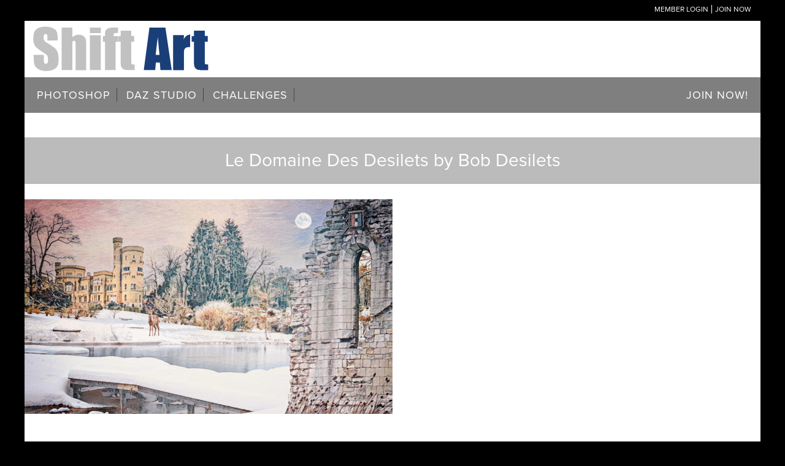

--- FILE ---
content_type: text/html; charset=UTF-8
request_url: https://shiftart.com/?attachment_id=75784
body_size: 24914
content:
<!DOCTYPE html>
<html lang="en-US">
<head >
<meta charset="UTF-8" />
<meta name="viewport" content="width=device-width, initial-scale=1" />
<meta name='robots' content='index, follow, max-image-preview:large, max-snippet:-1, max-video-preview:-1' />
	<style>img:is([sizes="auto" i], [sizes^="auto," i]) { contain-intrinsic-size: 3000px 1500px }</style>
	
	<!-- This site is optimized with the Yoast SEO Premium plugin v25.1 (Yoast SEO v25.6) - https://yoast.com/wordpress/plugins/seo/ -->
	<title>Le Domaine Des Desilets by Bob Desilets &#187; Shift Art</title>
	<link rel="canonical" href="https://shiftart.com/" />
	<meta property="og:locale" content="en_US" />
	<meta property="og:type" content="article" />
	<meta property="og:title" content="Le Domaine Des Desilets by Bob Desilets" />
	<meta property="og:url" content="https://shiftart.com/" />
	<meta property="og:site_name" content="Shift Art" />
	<meta property="article:publisher" content="https://www.facebook.com/shiftartwebsite/" />
	<meta property="og:image" content="https://shiftart.com" />
	<meta property="og:image:width" content="1200" />
	<meta property="og:image:height" content="700" />
	<meta property="og:image:type" content="image/jpeg" />
	<meta name="twitter:card" content="summary_large_image" />
	<meta name="twitter:site" content="@shiftartwebsite" />
	<script type="application/ld+json" class="yoast-schema-graph">{"@context":"https://schema.org","@graph":[{"@type":"WebPage","@id":"https://shiftart.com/","url":"https://shiftart.com/","name":"Le Domaine Des Desilets by Bob Desilets &#187; Shift Art","isPartOf":{"@id":"https://shiftart.com/#website"},"primaryImageOfPage":{"@id":"https://shiftart.com/#primaryimage"},"image":{"@id":"https://shiftart.com/#primaryimage"},"thumbnailUrl":"https://shiftartsite.s3.us-east-2.amazonaws.com/wp-content/uploads/2023/01/Le-Domaine-Des-Desilets-by-Bob-Desilets.jpg","datePublished":"2023-01-20T08:35:20+00:00","breadcrumb":{"@id":"https://shiftart.com/#breadcrumb"},"inLanguage":"en-US","potentialAction":[{"@type":"ReadAction","target":["https://shiftart.com/"]}]},{"@type":"ImageObject","inLanguage":"en-US","@id":"https://shiftart.com/#primaryimage","url":"https://shiftartsite.s3.us-east-2.amazonaws.com/wp-content/uploads/2023/01/Le-Domaine-Des-Desilets-by-Bob-Desilets.jpg","contentUrl":"https://shiftartsite.s3.us-east-2.amazonaws.com/wp-content/uploads/2023/01/Le-Domaine-Des-Desilets-by-Bob-Desilets.jpg","width":1200,"height":700},{"@type":"BreadcrumbList","@id":"https://shiftart.com/#breadcrumb","itemListElement":[{"@type":"ListItem","position":1,"name":"Home","item":"https://shiftart.com/"},{"@type":"ListItem","position":2,"name":"January 2023 Challenge &#8211; All Others","item":"https://shiftart.com/?post_type=envira&p=75770"},{"@type":"ListItem","position":3,"name":"Le Domaine Des Desilets by Bob Desilets"}]},{"@type":"WebSite","@id":"https://shiftart.com/#website","url":"https://shiftart.com/","name":"Shift Art","description":"Unleash Your Creative Genius with Photoshop Mastery","publisher":{"@id":"https://shiftart.com/#organization"},"potentialAction":[{"@type":"SearchAction","target":{"@type":"EntryPoint","urlTemplate":"https://shiftart.com/?s={search_term_string}"},"query-input":{"@type":"PropertyValueSpecification","valueRequired":true,"valueName":"search_term_string"}}],"inLanguage":"en-US"},{"@type":"Organization","@id":"https://shiftart.com/#organization","name":"Shift Art","url":"https://shiftart.com/","logo":{"@type":"ImageObject","inLanguage":"en-US","@id":"https://shiftart.com/#/schema/logo/image/","url":"https://shiftart.com/wp-content/uploads/2018/03/logo-red-1.png","contentUrl":"https://shiftart.com/wp-content/uploads/2018/03/logo-red-1.png","width":"196","height":"50","caption":"Shift Art"},"image":{"@id":"https://shiftart.com/#/schema/logo/image/"},"sameAs":["https://www.facebook.com/shiftartwebsite/","https://x.com/shiftartwebsite"]}]}</script>
	<!-- / Yoast SEO Premium plugin. -->


<link rel='dns-prefetch' href='//a.omappapi.com' />
<link rel='dns-prefetch' href='//maxcdn.bootstrapcdn.com' />
<link rel='dns-prefetch' href='//ajax.googleapis.com' />
<link rel='dns-prefetch' href='//fonts.googleapis.com' />
<link rel="alternate" type="application/rss+xml" title="Shift Art &raquo; Feed" href="https://shiftart.com/feed/" />
<link rel="alternate" type="application/rss+xml" title="Shift Art &raquo; Comments Feed" href="https://shiftart.com/comments/feed/" />
<link rel="alternate" type="application/rss+xml" title="Shift Art &raquo; Le Domaine Des Desilets by Bob Desilets Comments Feed" href="https://shiftart.com/?attachment_id=75784/feed/" />
<script type="text/javascript">
/* <![CDATA[ */
window._wpemojiSettings = {"baseUrl":"https:\/\/s.w.org\/images\/core\/emoji\/16.0.1\/72x72\/","ext":".png","svgUrl":"https:\/\/s.w.org\/images\/core\/emoji\/16.0.1\/svg\/","svgExt":".svg","source":{"concatemoji":"https:\/\/shiftart.com\/wp-includes\/js\/wp-emoji-release.min.js?ver=6.8.3"}};
/*! This file is auto-generated */
!function(s,n){var o,i,e;function c(e){try{var t={supportTests:e,timestamp:(new Date).valueOf()};sessionStorage.setItem(o,JSON.stringify(t))}catch(e){}}function p(e,t,n){e.clearRect(0,0,e.canvas.width,e.canvas.height),e.fillText(t,0,0);var t=new Uint32Array(e.getImageData(0,0,e.canvas.width,e.canvas.height).data),a=(e.clearRect(0,0,e.canvas.width,e.canvas.height),e.fillText(n,0,0),new Uint32Array(e.getImageData(0,0,e.canvas.width,e.canvas.height).data));return t.every(function(e,t){return e===a[t]})}function u(e,t){e.clearRect(0,0,e.canvas.width,e.canvas.height),e.fillText(t,0,0);for(var n=e.getImageData(16,16,1,1),a=0;a<n.data.length;a++)if(0!==n.data[a])return!1;return!0}function f(e,t,n,a){switch(t){case"flag":return n(e,"\ud83c\udff3\ufe0f\u200d\u26a7\ufe0f","\ud83c\udff3\ufe0f\u200b\u26a7\ufe0f")?!1:!n(e,"\ud83c\udde8\ud83c\uddf6","\ud83c\udde8\u200b\ud83c\uddf6")&&!n(e,"\ud83c\udff4\udb40\udc67\udb40\udc62\udb40\udc65\udb40\udc6e\udb40\udc67\udb40\udc7f","\ud83c\udff4\u200b\udb40\udc67\u200b\udb40\udc62\u200b\udb40\udc65\u200b\udb40\udc6e\u200b\udb40\udc67\u200b\udb40\udc7f");case"emoji":return!a(e,"\ud83e\udedf")}return!1}function g(e,t,n,a){var r="undefined"!=typeof WorkerGlobalScope&&self instanceof WorkerGlobalScope?new OffscreenCanvas(300,150):s.createElement("canvas"),o=r.getContext("2d",{willReadFrequently:!0}),i=(o.textBaseline="top",o.font="600 32px Arial",{});return e.forEach(function(e){i[e]=t(o,e,n,a)}),i}function t(e){var t=s.createElement("script");t.src=e,t.defer=!0,s.head.appendChild(t)}"undefined"!=typeof Promise&&(o="wpEmojiSettingsSupports",i=["flag","emoji"],n.supports={everything:!0,everythingExceptFlag:!0},e=new Promise(function(e){s.addEventListener("DOMContentLoaded",e,{once:!0})}),new Promise(function(t){var n=function(){try{var e=JSON.parse(sessionStorage.getItem(o));if("object"==typeof e&&"number"==typeof e.timestamp&&(new Date).valueOf()<e.timestamp+604800&&"object"==typeof e.supportTests)return e.supportTests}catch(e){}return null}();if(!n){if("undefined"!=typeof Worker&&"undefined"!=typeof OffscreenCanvas&&"undefined"!=typeof URL&&URL.createObjectURL&&"undefined"!=typeof Blob)try{var e="postMessage("+g.toString()+"("+[JSON.stringify(i),f.toString(),p.toString(),u.toString()].join(",")+"));",a=new Blob([e],{type:"text/javascript"}),r=new Worker(URL.createObjectURL(a),{name:"wpTestEmojiSupports"});return void(r.onmessage=function(e){c(n=e.data),r.terminate(),t(n)})}catch(e){}c(n=g(i,f,p,u))}t(n)}).then(function(e){for(var t in e)n.supports[t]=e[t],n.supports.everything=n.supports.everything&&n.supports[t],"flag"!==t&&(n.supports.everythingExceptFlag=n.supports.everythingExceptFlag&&n.supports[t]);n.supports.everythingExceptFlag=n.supports.everythingExceptFlag&&!n.supports.flag,n.DOMReady=!1,n.readyCallback=function(){n.DOMReady=!0}}).then(function(){return e}).then(function(){var e;n.supports.everything||(n.readyCallback(),(e=n.source||{}).concatemoji?t(e.concatemoji):e.wpemoji&&e.twemoji&&(t(e.twemoji),t(e.wpemoji)))}))}((window,document),window._wpemojiSettings);
/* ]]> */
</script>
<link rel='stylesheet' id='daily-dish-pro-theme-css' href='https://shiftart.com/wp-content/themes/shiftart-pro/style.css?ver=1.0.5' type='text/css' media='all' />
<style id='wp-emoji-styles-inline-css' type='text/css'>

	img.wp-smiley, img.emoji {
		display: inline !important;
		border: none !important;
		box-shadow: none !important;
		height: 1em !important;
		width: 1em !important;
		margin: 0 0.07em !important;
		vertical-align: -0.1em !important;
		background: none !important;
		padding: 0 !important;
	}
</style>
<link rel='stylesheet' id='wp-block-library-css' href='https://shiftart.com/wp-includes/css/dist/block-library/style.min.css?ver=6.8.3' type='text/css' media='all' />
<style id='classic-theme-styles-inline-css' type='text/css'>
/*! This file is auto-generated */
.wp-block-button__link{color:#fff;background-color:#32373c;border-radius:9999px;box-shadow:none;text-decoration:none;padding:calc(.667em + 2px) calc(1.333em + 2px);font-size:1.125em}.wp-block-file__button{background:#32373c;color:#fff;text-decoration:none}
</style>
<link rel='stylesheet' id='mediaelement-css' href='https://shiftart.com/wp-includes/js/mediaelement/mediaelementplayer-legacy.min.css?ver=4.2.17' type='text/css' media='all' />
<link rel='stylesheet' id='wp-mediaelement-css' href='https://shiftart.com/wp-includes/js/mediaelement/wp-mediaelement.min.css?ver=6.8.3' type='text/css' media='all' />
<link rel='stylesheet' id='view_editor_gutenberg_frontend_assets-css' href='https://shiftart.com/wp-content/plugins/wp-views/public/css/views-frontend.css?ver=3.6.19' type='text/css' media='all' />
<style id='view_editor_gutenberg_frontend_assets-inline-css' type='text/css'>
.wpv-sort-list-dropdown.wpv-sort-list-dropdown-style-default > span.wpv-sort-list,.wpv-sort-list-dropdown.wpv-sort-list-dropdown-style-default .wpv-sort-list-item {border-color: #cdcdcd;}.wpv-sort-list-dropdown.wpv-sort-list-dropdown-style-default .wpv-sort-list-item a {color: #444;background-color: #fff;}.wpv-sort-list-dropdown.wpv-sort-list-dropdown-style-default a:hover,.wpv-sort-list-dropdown.wpv-sort-list-dropdown-style-default a:focus {color: #000;background-color: #eee;}.wpv-sort-list-dropdown.wpv-sort-list-dropdown-style-default .wpv-sort-list-item.wpv-sort-list-current a {color: #000;background-color: #eee;}
.wpv-sort-list-dropdown.wpv-sort-list-dropdown-style-default > span.wpv-sort-list,.wpv-sort-list-dropdown.wpv-sort-list-dropdown-style-default .wpv-sort-list-item {border-color: #cdcdcd;}.wpv-sort-list-dropdown.wpv-sort-list-dropdown-style-default .wpv-sort-list-item a {color: #444;background-color: #fff;}.wpv-sort-list-dropdown.wpv-sort-list-dropdown-style-default a:hover,.wpv-sort-list-dropdown.wpv-sort-list-dropdown-style-default a:focus {color: #000;background-color: #eee;}.wpv-sort-list-dropdown.wpv-sort-list-dropdown-style-default .wpv-sort-list-item.wpv-sort-list-current a {color: #000;background-color: #eee;}.wpv-sort-list-dropdown.wpv-sort-list-dropdown-style-grey > span.wpv-sort-list,.wpv-sort-list-dropdown.wpv-sort-list-dropdown-style-grey .wpv-sort-list-item {border-color: #cdcdcd;}.wpv-sort-list-dropdown.wpv-sort-list-dropdown-style-grey .wpv-sort-list-item a {color: #444;background-color: #eeeeee;}.wpv-sort-list-dropdown.wpv-sort-list-dropdown-style-grey a:hover,.wpv-sort-list-dropdown.wpv-sort-list-dropdown-style-grey a:focus {color: #000;background-color: #e5e5e5;}.wpv-sort-list-dropdown.wpv-sort-list-dropdown-style-grey .wpv-sort-list-item.wpv-sort-list-current a {color: #000;background-color: #e5e5e5;}
.wpv-sort-list-dropdown.wpv-sort-list-dropdown-style-default > span.wpv-sort-list,.wpv-sort-list-dropdown.wpv-sort-list-dropdown-style-default .wpv-sort-list-item {border-color: #cdcdcd;}.wpv-sort-list-dropdown.wpv-sort-list-dropdown-style-default .wpv-sort-list-item a {color: #444;background-color: #fff;}.wpv-sort-list-dropdown.wpv-sort-list-dropdown-style-default a:hover,.wpv-sort-list-dropdown.wpv-sort-list-dropdown-style-default a:focus {color: #000;background-color: #eee;}.wpv-sort-list-dropdown.wpv-sort-list-dropdown-style-default .wpv-sort-list-item.wpv-sort-list-current a {color: #000;background-color: #eee;}.wpv-sort-list-dropdown.wpv-sort-list-dropdown-style-grey > span.wpv-sort-list,.wpv-sort-list-dropdown.wpv-sort-list-dropdown-style-grey .wpv-sort-list-item {border-color: #cdcdcd;}.wpv-sort-list-dropdown.wpv-sort-list-dropdown-style-grey .wpv-sort-list-item a {color: #444;background-color: #eeeeee;}.wpv-sort-list-dropdown.wpv-sort-list-dropdown-style-grey a:hover,.wpv-sort-list-dropdown.wpv-sort-list-dropdown-style-grey a:focus {color: #000;background-color: #e5e5e5;}.wpv-sort-list-dropdown.wpv-sort-list-dropdown-style-grey .wpv-sort-list-item.wpv-sort-list-current a {color: #000;background-color: #e5e5e5;}.wpv-sort-list-dropdown.wpv-sort-list-dropdown-style-blue > span.wpv-sort-list,.wpv-sort-list-dropdown.wpv-sort-list-dropdown-style-blue .wpv-sort-list-item {border-color: #0099cc;}.wpv-sort-list-dropdown.wpv-sort-list-dropdown-style-blue .wpv-sort-list-item a {color: #444;background-color: #cbddeb;}.wpv-sort-list-dropdown.wpv-sort-list-dropdown-style-blue a:hover,.wpv-sort-list-dropdown.wpv-sort-list-dropdown-style-blue a:focus {color: #000;background-color: #95bedd;}.wpv-sort-list-dropdown.wpv-sort-list-dropdown-style-blue .wpv-sort-list-item.wpv-sort-list-current a {color: #000;background-color: #95bedd;}
</style>
<style id='global-styles-inline-css' type='text/css'>
:root{--wp--preset--aspect-ratio--square: 1;--wp--preset--aspect-ratio--4-3: 4/3;--wp--preset--aspect-ratio--3-4: 3/4;--wp--preset--aspect-ratio--3-2: 3/2;--wp--preset--aspect-ratio--2-3: 2/3;--wp--preset--aspect-ratio--16-9: 16/9;--wp--preset--aspect-ratio--9-16: 9/16;--wp--preset--color--black: #000000;--wp--preset--color--cyan-bluish-gray: #abb8c3;--wp--preset--color--white: #ffffff;--wp--preset--color--pale-pink: #f78da7;--wp--preset--color--vivid-red: #cf2e2e;--wp--preset--color--luminous-vivid-orange: #ff6900;--wp--preset--color--luminous-vivid-amber: #fcb900;--wp--preset--color--light-green-cyan: #7bdcb5;--wp--preset--color--vivid-green-cyan: #00d084;--wp--preset--color--pale-cyan-blue: #8ed1fc;--wp--preset--color--vivid-cyan-blue: #0693e3;--wp--preset--color--vivid-purple: #9b51e0;--wp--preset--gradient--vivid-cyan-blue-to-vivid-purple: linear-gradient(135deg,rgba(6,147,227,1) 0%,rgb(155,81,224) 100%);--wp--preset--gradient--light-green-cyan-to-vivid-green-cyan: linear-gradient(135deg,rgb(122,220,180) 0%,rgb(0,208,130) 100%);--wp--preset--gradient--luminous-vivid-amber-to-luminous-vivid-orange: linear-gradient(135deg,rgba(252,185,0,1) 0%,rgba(255,105,0,1) 100%);--wp--preset--gradient--luminous-vivid-orange-to-vivid-red: linear-gradient(135deg,rgba(255,105,0,1) 0%,rgb(207,46,46) 100%);--wp--preset--gradient--very-light-gray-to-cyan-bluish-gray: linear-gradient(135deg,rgb(238,238,238) 0%,rgb(169,184,195) 100%);--wp--preset--gradient--cool-to-warm-spectrum: linear-gradient(135deg,rgb(74,234,220) 0%,rgb(151,120,209) 20%,rgb(207,42,186) 40%,rgb(238,44,130) 60%,rgb(251,105,98) 80%,rgb(254,248,76) 100%);--wp--preset--gradient--blush-light-purple: linear-gradient(135deg,rgb(255,206,236) 0%,rgb(152,150,240) 100%);--wp--preset--gradient--blush-bordeaux: linear-gradient(135deg,rgb(254,205,165) 0%,rgb(254,45,45) 50%,rgb(107,0,62) 100%);--wp--preset--gradient--luminous-dusk: linear-gradient(135deg,rgb(255,203,112) 0%,rgb(199,81,192) 50%,rgb(65,88,208) 100%);--wp--preset--gradient--pale-ocean: linear-gradient(135deg,rgb(255,245,203) 0%,rgb(182,227,212) 50%,rgb(51,167,181) 100%);--wp--preset--gradient--electric-grass: linear-gradient(135deg,rgb(202,248,128) 0%,rgb(113,206,126) 100%);--wp--preset--gradient--midnight: linear-gradient(135deg,rgb(2,3,129) 0%,rgb(40,116,252) 100%);--wp--preset--font-size--small: 13px;--wp--preset--font-size--medium: 20px;--wp--preset--font-size--large: 36px;--wp--preset--font-size--x-large: 42px;--wp--preset--spacing--20: 0.44rem;--wp--preset--spacing--30: 0.67rem;--wp--preset--spacing--40: 1rem;--wp--preset--spacing--50: 1.5rem;--wp--preset--spacing--60: 2.25rem;--wp--preset--spacing--70: 3.38rem;--wp--preset--spacing--80: 5.06rem;--wp--preset--shadow--natural: 6px 6px 9px rgba(0, 0, 0, 0.2);--wp--preset--shadow--deep: 12px 12px 50px rgba(0, 0, 0, 0.4);--wp--preset--shadow--sharp: 6px 6px 0px rgba(0, 0, 0, 0.2);--wp--preset--shadow--outlined: 6px 6px 0px -3px rgba(255, 255, 255, 1), 6px 6px rgba(0, 0, 0, 1);--wp--preset--shadow--crisp: 6px 6px 0px rgba(0, 0, 0, 1);}:where(.is-layout-flex){gap: 0.5em;}:where(.is-layout-grid){gap: 0.5em;}body .is-layout-flex{display: flex;}.is-layout-flex{flex-wrap: wrap;align-items: center;}.is-layout-flex > :is(*, div){margin: 0;}body .is-layout-grid{display: grid;}.is-layout-grid > :is(*, div){margin: 0;}:where(.wp-block-columns.is-layout-flex){gap: 2em;}:where(.wp-block-columns.is-layout-grid){gap: 2em;}:where(.wp-block-post-template.is-layout-flex){gap: 1.25em;}:where(.wp-block-post-template.is-layout-grid){gap: 1.25em;}.has-black-color{color: var(--wp--preset--color--black) !important;}.has-cyan-bluish-gray-color{color: var(--wp--preset--color--cyan-bluish-gray) !important;}.has-white-color{color: var(--wp--preset--color--white) !important;}.has-pale-pink-color{color: var(--wp--preset--color--pale-pink) !important;}.has-vivid-red-color{color: var(--wp--preset--color--vivid-red) !important;}.has-luminous-vivid-orange-color{color: var(--wp--preset--color--luminous-vivid-orange) !important;}.has-luminous-vivid-amber-color{color: var(--wp--preset--color--luminous-vivid-amber) !important;}.has-light-green-cyan-color{color: var(--wp--preset--color--light-green-cyan) !important;}.has-vivid-green-cyan-color{color: var(--wp--preset--color--vivid-green-cyan) !important;}.has-pale-cyan-blue-color{color: var(--wp--preset--color--pale-cyan-blue) !important;}.has-vivid-cyan-blue-color{color: var(--wp--preset--color--vivid-cyan-blue) !important;}.has-vivid-purple-color{color: var(--wp--preset--color--vivid-purple) !important;}.has-black-background-color{background-color: var(--wp--preset--color--black) !important;}.has-cyan-bluish-gray-background-color{background-color: var(--wp--preset--color--cyan-bluish-gray) !important;}.has-white-background-color{background-color: var(--wp--preset--color--white) !important;}.has-pale-pink-background-color{background-color: var(--wp--preset--color--pale-pink) !important;}.has-vivid-red-background-color{background-color: var(--wp--preset--color--vivid-red) !important;}.has-luminous-vivid-orange-background-color{background-color: var(--wp--preset--color--luminous-vivid-orange) !important;}.has-luminous-vivid-amber-background-color{background-color: var(--wp--preset--color--luminous-vivid-amber) !important;}.has-light-green-cyan-background-color{background-color: var(--wp--preset--color--light-green-cyan) !important;}.has-vivid-green-cyan-background-color{background-color: var(--wp--preset--color--vivid-green-cyan) !important;}.has-pale-cyan-blue-background-color{background-color: var(--wp--preset--color--pale-cyan-blue) !important;}.has-vivid-cyan-blue-background-color{background-color: var(--wp--preset--color--vivid-cyan-blue) !important;}.has-vivid-purple-background-color{background-color: var(--wp--preset--color--vivid-purple) !important;}.has-black-border-color{border-color: var(--wp--preset--color--black) !important;}.has-cyan-bluish-gray-border-color{border-color: var(--wp--preset--color--cyan-bluish-gray) !important;}.has-white-border-color{border-color: var(--wp--preset--color--white) !important;}.has-pale-pink-border-color{border-color: var(--wp--preset--color--pale-pink) !important;}.has-vivid-red-border-color{border-color: var(--wp--preset--color--vivid-red) !important;}.has-luminous-vivid-orange-border-color{border-color: var(--wp--preset--color--luminous-vivid-orange) !important;}.has-luminous-vivid-amber-border-color{border-color: var(--wp--preset--color--luminous-vivid-amber) !important;}.has-light-green-cyan-border-color{border-color: var(--wp--preset--color--light-green-cyan) !important;}.has-vivid-green-cyan-border-color{border-color: var(--wp--preset--color--vivid-green-cyan) !important;}.has-pale-cyan-blue-border-color{border-color: var(--wp--preset--color--pale-cyan-blue) !important;}.has-vivid-cyan-blue-border-color{border-color: var(--wp--preset--color--vivid-cyan-blue) !important;}.has-vivid-purple-border-color{border-color: var(--wp--preset--color--vivid-purple) !important;}.has-vivid-cyan-blue-to-vivid-purple-gradient-background{background: var(--wp--preset--gradient--vivid-cyan-blue-to-vivid-purple) !important;}.has-light-green-cyan-to-vivid-green-cyan-gradient-background{background: var(--wp--preset--gradient--light-green-cyan-to-vivid-green-cyan) !important;}.has-luminous-vivid-amber-to-luminous-vivid-orange-gradient-background{background: var(--wp--preset--gradient--luminous-vivid-amber-to-luminous-vivid-orange) !important;}.has-luminous-vivid-orange-to-vivid-red-gradient-background{background: var(--wp--preset--gradient--luminous-vivid-orange-to-vivid-red) !important;}.has-very-light-gray-to-cyan-bluish-gray-gradient-background{background: var(--wp--preset--gradient--very-light-gray-to-cyan-bluish-gray) !important;}.has-cool-to-warm-spectrum-gradient-background{background: var(--wp--preset--gradient--cool-to-warm-spectrum) !important;}.has-blush-light-purple-gradient-background{background: var(--wp--preset--gradient--blush-light-purple) !important;}.has-blush-bordeaux-gradient-background{background: var(--wp--preset--gradient--blush-bordeaux) !important;}.has-luminous-dusk-gradient-background{background: var(--wp--preset--gradient--luminous-dusk) !important;}.has-pale-ocean-gradient-background{background: var(--wp--preset--gradient--pale-ocean) !important;}.has-electric-grass-gradient-background{background: var(--wp--preset--gradient--electric-grass) !important;}.has-midnight-gradient-background{background: var(--wp--preset--gradient--midnight) !important;}.has-small-font-size{font-size: var(--wp--preset--font-size--small) !important;}.has-medium-font-size{font-size: var(--wp--preset--font-size--medium) !important;}.has-large-font-size{font-size: var(--wp--preset--font-size--large) !important;}.has-x-large-font-size{font-size: var(--wp--preset--font-size--x-large) !important;}
:where(.wp-block-post-template.is-layout-flex){gap: 1.25em;}:where(.wp-block-post-template.is-layout-grid){gap: 1.25em;}
:where(.wp-block-columns.is-layout-flex){gap: 2em;}:where(.wp-block-columns.is-layout-grid){gap: 2em;}
:root :where(.wp-block-pullquote){font-size: 1.5em;line-height: 1.6;}
</style>
<link rel='stylesheet' id='sn-fontAwesome-css-css' href='//maxcdn.bootstrapcdn.com/font-awesome/4.2.0/css/font-awesome.min.css?ver=1.1' type='text/css' media='all' />
<link rel='stylesheet' id='sn-animate-css-css' href='https://shiftart.com/wp-content/plugins/dynamic-menu-manager/duogeek/inc/animate.css?ver=1.1' type='text/css' media='all' />
<link rel='stylesheet' id='dg-grid-css-css' href='https://shiftart.com/wp-content/plugins/dynamic-menu-manager/duogeek/inc/dg-grid.css?ver=1.1' type='text/css' media='all' />
<link rel='stylesheet' id='foobox-free-min-css' href='https://shiftart.com/wp-content/plugins/foobox-image-lightbox/free/css/foobox.free.min.css?ver=2.7.34' type='text/css' media='all' />
<link rel='stylesheet' id='membermouse-jquery-css-css' href='//ajax.googleapis.com/ajax/libs/jqueryui/1.13.3/themes/smoothness/jquery-ui.css?ver=1.13.3' type='text/css' media='all' />
<link rel='stylesheet' id='membermouse-main-css' href='https://shiftart.com/wp-content/plugins/membermouse/resources/css/common/mm-main.css?ver=3.0.17' type='text/css' media='all' />
<link rel='stylesheet' id='membermouse-buttons-css' href='https://shiftart.com/wp-content/plugins/membermouse/resources/css/common/mm-buttons.css?ver=3.0.17' type='text/css' media='all' />
<link rel='stylesheet' id='membermouse-font-awesome-css' href='//maxcdn.bootstrapcdn.com/font-awesome/4.7.0/css/font-awesome.min.css?ver=6.8.3' type='text/css' media='all' />
<link rel='stylesheet' id='mm-sc-css' href='https://shiftart.com/wp-content/plugins/mm-custom-login-form-master/public/css/mm-sc-public.css?ver=1.0.0' type='text/css' media='all' />
<link rel='stylesheet' id='responsive-video-light-css' href='https://shiftart.com/wp-content/plugins/responsive-video-light/css/responsive-videos.css?ver=20130111' type='text/css' media='all' />
<link rel='stylesheet' id='stcr-font-awesome-css' href='https://shiftart.com/wp-content/plugins/subscribe-to-comments-reloaded/includes/css/font-awesome.min.css?ver=6.8.3' type='text/css' media='all' />
<link rel='stylesheet' id='stcr-style-css' href='https://shiftart.com/wp-content/plugins/subscribe-to-comments-reloaded/includes/css/stcr-style.css?ver=6.8.3' type='text/css' media='all' />
<link rel='stylesheet' id='learndash_quiz_front_css-css' href='//shiftart.com/wp-content/plugins/sfwd-lms/themes/legacy/templates/learndash_quiz_front.min.css?ver=4.17.0' type='text/css' media='all' />
<link rel='stylesheet' id='dashicons-css' href='https://shiftart.com/wp-includes/css/dashicons.min.css?ver=6.8.3' type='text/css' media='all' />
<link rel='stylesheet' id='learndash-css' href='//shiftart.com/wp-content/plugins/sfwd-lms/src/assets/dist/css/styles.css?ver=4.17.0' type='text/css' media='all' />
<link rel='stylesheet' id='jquery-dropdown-css-css' href='//shiftart.com/wp-content/plugins/sfwd-lms/assets/css/jquery.dropdown.min.css?ver=4.17.0' type='text/css' media='all' />
<link rel='stylesheet' id='learndash_lesson_video-css' href='//shiftart.com/wp-content/plugins/sfwd-lms/themes/legacy/templates/learndash_lesson_video.min.css?ver=4.17.0' type='text/css' media='all' />
<link rel='stylesheet' id='wp_review-style-css' href='https://shiftart.com/wp-content/plugins/wp-review-pro/assets/css/wp-review.css?ver=2.2.8' type='text/css' media='all' />
<link rel='stylesheet' id='essb-cct-style-css' href='https://shiftart.com/wp-content/plugins/easy-social-share-buttons3/lib/modules/click-to-tweet/assets/css/styles.css?ver=3.2.4' type='text/css' media='all' />
<link rel='stylesheet' id='easy-social-share-buttons-css' href='https://shiftart.com/wp-content/plugins/easy-social-share-buttons3/assets/css/metro-retina/easy-social-share-buttons.css?ver=3.2.4' type='text/css' media='all' />
<link rel='stylesheet' id='easy-social-share-buttons-mailform-css' href='https://shiftart.com/wp-content/plugins/easy-social-share-buttons3/assets/css/essb-mailform.css?ver=3.2.4' type='text/css' media='all' />
<link rel='stylesheet' id='font-awesome-css' href='https://shiftart.com/wp-content/plugins/cred-frontend-editor/vendor/toolset/toolset-common/res/lib/font-awesome/css/font-awesome.min.css?ver=4.7.0' type='text/css' media='screen' />
<link rel='stylesheet' id='daily-dish-google-fonts-css' href='//fonts.googleapis.com/css?family=Alice%7CLato%3A400%2C700%2C900&#038;ver=1.0.5' type='text/css' media='all' />
<link rel='stylesheet' id='learndash-front-css' href='//shiftart.com/wp-content/plugins/sfwd-lms/themes/ld30/assets/css/learndash.min.css?ver=4.17.0' type='text/css' media='all' />
<style id='learndash-front-inline-css' type='text/css'>
		.learndash-wrapper .ld-item-list .ld-item-list-item.ld-is-next,
		.learndash-wrapper .wpProQuiz_content .wpProQuiz_questionListItem label:focus-within {
			border-color: #0079e2;
		}

		/*
		.learndash-wrapper a:not(.ld-button):not(#quiz_continue_link):not(.ld-focus-menu-link):not(.btn-blue):not(#quiz_continue_link):not(.ld-js-register-account):not(#ld-focus-mode-course-heading):not(#btn-join):not(.ld-item-name):not(.ld-table-list-item-preview):not(.ld-lesson-item-preview-heading),
		 */

		.learndash-wrapper .ld-breadcrumbs a,
		.learndash-wrapper .ld-lesson-item.ld-is-current-lesson .ld-lesson-item-preview-heading,
		.learndash-wrapper .ld-lesson-item.ld-is-current-lesson .ld-lesson-title,
		.learndash-wrapper .ld-primary-color-hover:hover,
		.learndash-wrapper .ld-primary-color,
		.learndash-wrapper .ld-primary-color-hover:hover,
		.learndash-wrapper .ld-primary-color,
		.learndash-wrapper .ld-tabs .ld-tabs-navigation .ld-tab.ld-active,
		.learndash-wrapper .ld-button.ld-button-transparent,
		.learndash-wrapper .ld-button.ld-button-reverse,
		.learndash-wrapper .ld-icon-certificate,
		.learndash-wrapper .ld-login-modal .ld-login-modal-login .ld-modal-heading,
		#wpProQuiz_user_content a,
		.learndash-wrapper .ld-item-list .ld-item-list-item a.ld-item-name:hover,
		.learndash-wrapper .ld-focus-comments__heading-actions .ld-expand-button,
		.learndash-wrapper .ld-focus-comments__heading a,
		.learndash-wrapper .ld-focus-comments .comment-respond a,
		.learndash-wrapper .ld-focus-comment .ld-comment-reply a.comment-reply-link:hover,
		.learndash-wrapper .ld-expand-button.ld-button-alternate {
			color: #0079e2 !important;
		}

		.learndash-wrapper .ld-focus-comment.bypostauthor>.ld-comment-wrapper,
		.learndash-wrapper .ld-focus-comment.role-group_leader>.ld-comment-wrapper,
		.learndash-wrapper .ld-focus-comment.role-administrator>.ld-comment-wrapper {
			background-color:rgba(0, 121, 226, 0.03) !important;
		}


		.learndash-wrapper .ld-primary-background,
		.learndash-wrapper .ld-tabs .ld-tabs-navigation .ld-tab.ld-active:after {
			background: #0079e2 !important;
		}



		.learndash-wrapper .ld-course-navigation .ld-lesson-item.ld-is-current-lesson .ld-status-incomplete,
		.learndash-wrapper .ld-focus-comment.bypostauthor:not(.ptype-sfwd-assignment) >.ld-comment-wrapper>.ld-comment-avatar img,
		.learndash-wrapper .ld-focus-comment.role-group_leader>.ld-comment-wrapper>.ld-comment-avatar img,
		.learndash-wrapper .ld-focus-comment.role-administrator>.ld-comment-wrapper>.ld-comment-avatar img {
			border-color: #0079e2 !important;
		}



		.learndash-wrapper .ld-loading::before {
			border-top:3px solid #0079e2 !important;
		}

		.learndash-wrapper .ld-button:hover:not(.learndash-link-previous-incomplete):not(.ld-button-transparent):not(.ld--ignore-inline-css),
		#learndash-tooltips .ld-tooltip:after,
		#learndash-tooltips .ld-tooltip,
		.learndash-wrapper .ld-primary-background,
		.learndash-wrapper .btn-join:not(.ld--ignore-inline-css),
		.learndash-wrapper #btn-join:not(.ld--ignore-inline-css),
		.learndash-wrapper .ld-button:not(.ld-button-reverse):not(.learndash-link-previous-incomplete):not(.ld-button-transparent):not(.ld--ignore-inline-css),
		.learndash-wrapper .ld-expand-button,
		.learndash-wrapper .wpProQuiz_content .wpProQuiz_button:not(.wpProQuiz_button_reShowQuestion):not(.wpProQuiz_button_restartQuiz),
		.learndash-wrapper .wpProQuiz_content .wpProQuiz_button2,
		.learndash-wrapper .ld-focus .ld-focus-sidebar .ld-course-navigation-heading,
		.learndash-wrapper .ld-focus .ld-focus-sidebar .ld-focus-sidebar-trigger,
		.learndash-wrapper .ld-focus-comments .form-submit #submit,
		.learndash-wrapper .ld-login-modal input[type='submit'],
		.learndash-wrapper .ld-login-modal .ld-login-modal-register,
		.learndash-wrapper .wpProQuiz_content .wpProQuiz_certificate a.btn-blue,
		.learndash-wrapper .ld-focus .ld-focus-header .ld-user-menu .ld-user-menu-items a,
		#wpProQuiz_user_content table.wp-list-table thead th,
		#wpProQuiz_overlay_close,
		.learndash-wrapper .ld-expand-button.ld-button-alternate .ld-icon {
			background-color: #0079e2 !important;
		}

		.learndash-wrapper .ld-focus .ld-focus-header .ld-user-menu .ld-user-menu-items:before {
			border-bottom-color: #0079e2 !important;
		}

		.learndash-wrapper .ld-button.ld-button-transparent:hover {
			background: transparent !important;
		}

		.learndash-wrapper .ld-focus .ld-focus-header .sfwd-mark-complete .learndash_mark_complete_button,
		.learndash-wrapper .ld-focus .ld-focus-header #sfwd-mark-complete #learndash_mark_complete_button,
		.learndash-wrapper .ld-button.ld-button-transparent,
		.learndash-wrapper .ld-button.ld-button-alternate,
		.learndash-wrapper .ld-expand-button.ld-button-alternate {
			background-color:transparent !important;
		}

		.learndash-wrapper .ld-focus-header .ld-user-menu .ld-user-menu-items a,
		.learndash-wrapper .ld-button.ld-button-reverse:hover,
		.learndash-wrapper .ld-alert-success .ld-alert-icon.ld-icon-certificate,
		.learndash-wrapper .ld-alert-warning .ld-button:not(.learndash-link-previous-incomplete),
		.learndash-wrapper .ld-primary-background.ld-status {
			color:white !important;
		}

		.learndash-wrapper .ld-status.ld-status-unlocked {
			background-color: rgba(0,121,226,0.2) !important;
			color: #0079e2 !important;
		}

		.learndash-wrapper .wpProQuiz_content .wpProQuiz_addToplist {
			background-color: rgba(0,121,226,0.1) !important;
			border: 1px solid #0079e2 !important;
		}

		.learndash-wrapper .wpProQuiz_content .wpProQuiz_toplistTable th {
			background: #0079e2 !important;
		}

		.learndash-wrapper .wpProQuiz_content .wpProQuiz_toplistTrOdd {
			background-color: rgba(0,121,226,0.1) !important;
		}

		.learndash-wrapper .wpProQuiz_content .wpProQuiz_reviewDiv li.wpProQuiz_reviewQuestionTarget {
			background-color: #0079e2 !important;
		}
		.learndash-wrapper .wpProQuiz_content .wpProQuiz_time_limit .wpProQuiz_progress {
			background-color: #0079e2 !important;
		}
		
		.learndash-wrapper #quiz_continue_link,
		.learndash-wrapper .ld-secondary-background,
		.learndash-wrapper .learndash_mark_complete_button,
		.learndash-wrapper #learndash_mark_complete_button,
		.learndash-wrapper .ld-status-complete,
		.learndash-wrapper .ld-alert-success .ld-button,
		.learndash-wrapper .ld-alert-success .ld-alert-icon {
			background-color: #08bc01 !important;
		}

		.learndash-wrapper .wpProQuiz_content a#quiz_continue_link {
			background-color: #08bc01 !important;
		}

		.learndash-wrapper .course_progress .sending_progress_bar {
			background: #08bc01 !important;
		}

		.learndash-wrapper .wpProQuiz_content .wpProQuiz_button_reShowQuestion:hover, .learndash-wrapper .wpProQuiz_content .wpProQuiz_button_restartQuiz:hover {
			background-color: #08bc01 !important;
			opacity: 0.75;
		}

		.learndash-wrapper .ld-secondary-color-hover:hover,
		.learndash-wrapper .ld-secondary-color,
		.learndash-wrapper .ld-focus .ld-focus-header .sfwd-mark-complete .learndash_mark_complete_button,
		.learndash-wrapper .ld-focus .ld-focus-header #sfwd-mark-complete #learndash_mark_complete_button,
		.learndash-wrapper .ld-focus .ld-focus-header .sfwd-mark-complete:after {
			color: #08bc01 !important;
		}

		.learndash-wrapper .ld-secondary-in-progress-icon {
			border-left-color: #08bc01 !important;
			border-top-color: #08bc01 !important;
		}

		.learndash-wrapper .ld-alert-success {
			border-color: #08bc01;
			background-color: transparent !important;
			color: #08bc01;
		}

		.learndash-wrapper .wpProQuiz_content .wpProQuiz_reviewQuestion li.wpProQuiz_reviewQuestionSolved,
		.learndash-wrapper .wpProQuiz_content .wpProQuiz_box li.wpProQuiz_reviewQuestionSolved {
			background-color: #08bc01 !important;
		}

		.learndash-wrapper .wpProQuiz_content  .wpProQuiz_reviewLegend span.wpProQuiz_reviewColor_Answer {
			background-color: #08bc01 !important;
		}

		
</style>
<link rel='stylesheet' id='toolset-select2-css-css' href='https://shiftart.com/wp-content/plugins/cred-frontend-editor/vendor/toolset/toolset-common/res/lib/select2/select2.css?ver=6.8.3' type='text/css' media='screen' />
<link rel='stylesheet' id='genesis-overrides-css-css' href='https://shiftart.com/wp-content/plugins/wp-views/vendor/toolset/toolset-theme-settings/res/css/themes/genesis-overrides.css?ver=1.5.5' type='text/css' media='screen' />
<link rel='stylesheet' id='shiftnav-css' href='https://shiftart.com/wp-content/plugins/shiftnav-pro/pro/assets/css/shiftnav.min.css?ver=1.8' type='text/css' media='all' />
<link rel='stylesheet' id='shiftnav-font-awesome-css' href='https://shiftart.com/wp-content/plugins/shiftnav-pro/assets/css/fontawesome/css/font-awesome.min.css?ver=1.8' type='text/css' media='all' />
<link rel='stylesheet' id='shiftnav-app-css' href='https://shiftart.com/wp-content/plugins/shiftnav-pro/pro/assets/css/skins/app.css?ver=1.8' type='text/css' media='all' />
<!--n2css--><!--n2js--><script type="text/javascript" src="https://shiftart.com/wp-content/plugins/cred-frontend-editor/vendor/toolset/common-es/public/toolset-common-es-frontend.js?ver=175000" id="toolset-common-es-frontend-js"></script>
<script type="text/javascript" src="https://shiftart.com/wp-includes/js/jquery/jquery.min.js?ver=3.7.1" id="jquery-core-js"></script>
<script type="text/javascript" src="https://shiftart.com/wp-includes/js/jquery/jquery-migrate.min.js?ver=3.4.1" id="jquery-migrate-js"></script>
<script type="text/javascript" id="membermouse-global-js-extra">
/* <![CDATA[ */
var MemberMouseGlobal = {"jsIsAdmin":"","adminUrl":"https:\/\/shiftart.com\/wp-admin\/","globalurl":"https:\/\/shiftart.com\/wp-content\/plugins\/membermouse","ajaxurl":"https:\/\/shiftart.com\/wp-admin\/admin-ajax.php","checkoutProcessingPaidMessage":"Please wait while we process your order...","checkoutProcessingFreeMessage":"Please wait while we prepare your site access...","checkoutProcessingMessageCSS":"mm-checkout-processing-message","currencyInfo":{"currency":"USD","postfixIso":false,"name":"United States Dollar","int_curr_symbol":"&#85;&#83;&#68;&#32;","currency_symbol":"$","mon_decimal_point":".","mon_thousands_sep":",","mon_grouping":"3;3","positive_sign":"","negative_sign":"","int_frac_digits":"2","frac_digits":"2","p_cs_precedes":"1","p_sep_by_space":"0","n_cs_precedes":"1","n_sep_by_space":"0","p_sign_posn":"1","n_sign_posn":"1"}};
/* ]]> */
</script>
<script type="text/javascript" src="https://shiftart.com/wp-content/plugins/membermouse/resources/js/global.js?ver=3.0.17" id="membermouse-global-js"></script>
<script type="text/javascript" src="https://shiftart.com/wp-includes/js/dist/hooks.min.js?ver=4d63a3d491d11ffd8ac6" id="wp-hooks-js"></script>
<script type="text/javascript" src="https://shiftart.com/wp-includes/js/dist/i18n.min.js?ver=5e580eb46a90c2b997e6" id="wp-i18n-js"></script>
<script type="text/javascript" id="wp-i18n-js-after">
/* <![CDATA[ */
wp.i18n.setLocaleData( { 'text direction\u0004ltr': [ 'ltr' ] } );
/* ]]> */
</script>
<script type="text/javascript" src="https://shiftart.com/wp-content/plugins/membermouse/resources/js/common/mm-common-core.js?ver=3.0.17" id="mm-common-core.js-js"></script>
<script type="text/javascript" src="https://shiftart.com/wp-content/plugins/membermouse/resources/js/user/mm-preview.js?ver=3.0.17" id="mm-preview.js-js"></script>
<script type="text/javascript" src="https://shiftart.com/wp-content/plugins/mm-custom-login-form-master/public/js/mm-sc-public.js?ver=1.0.0" id="mm-sc-js"></script>
<script type="text/javascript" src="https://shiftart.com/wp-content/themes/shiftart-pro/js/global.js?ver=1.1.0" id="good-global-js"></script>
<script type="text/javascript" id="foobox-free-min-js-before">
/* <![CDATA[ */
/* Run FooBox FREE (v2.7.34) */
var FOOBOX = window.FOOBOX = {
	ready: true,
	disableOthers: false,
	o: {wordpress: { enabled: true }, countMessage:'image %index of %total', captions: { dataTitle: ["captionTitle","title"], dataDesc: ["captionDesc","description"] }, rel: '', excludes:'.fbx-link,.nofoobox,.nolightbox,a[href*="pinterest.com/pin/create/button/"]', affiliate : { enabled: false }},
	selectors: [
		".gallery", ".wp-block-gallery", ".wp-caption", ".wp-block-image", "a:has(img[class*=wp-image-])", ".foobox"
	],
	pre: function( $ ){
		// Custom JavaScript (Pre)
		
	},
	post: function( $ ){
		// Custom JavaScript (Post)
		
		// Custom Captions Code
		
	},
	custom: function( $ ){
		// Custom Extra JS
		
	}
};
/* ]]> */
</script>
<script type="text/javascript" src="https://shiftart.com/wp-content/plugins/foobox-image-lightbox/free/js/foobox.free.min.js?ver=2.7.34" id="foobox-free-min-js"></script>
<link rel="https://api.w.org/" href="https://shiftart.com/wp-json/" /><link rel="alternate" title="JSON" type="application/json" href="https://shiftart.com/wp-json/wp/v2/media/75784" /><link rel="EditURI" type="application/rsd+xml" title="RSD" href="https://shiftart.com/xmlrpc.php?rsd" />
<link rel='shortlink' href='https://shiftart.com/?p=75784' />
<link rel="alternate" title="oEmbed (JSON)" type="application/json+oembed" href="https://shiftart.com/wp-json/oembed/1.0/embed?url=https%3A%2F%2Fshiftart.com%2F%3Fattachment_id%3D75784" />
<link rel="alternate" title="oEmbed (XML)" type="text/xml+oembed" href="https://shiftart.com/wp-json/oembed/1.0/embed?url=https%3A%2F%2Fshiftart.com%2F%3Fattachment_id%3D75784&#038;format=xml" />

		<!-- ShiftNav CSS
	================================================================ -->
		<style type="text/css" id="shiftnav-dynamic-css">
				@media only screen and (min-width:900px){ #shiftnav-toggle-main, .shiftnav-toggle-mobile{ display:none; } .shiftnav-wrap { padding-top:0 !important; } }
	@media only screen and (max-width:899px){ .menu-primary{ display:none !important; } }

/** ShiftNav Custom Menu Styles (Customizer) **/
/* shiftnav-main */
.shiftnav.shiftnav-shiftnav-main ul.shiftnav-menu li.menu-item.shiftnav-active > .shiftnav-target, .shiftnav.shiftnav-shiftnav-main ul.shiftnav-menu li.menu-item.shiftnav-in-transition > .shiftnav-target, .shiftnav.shiftnav-shiftnav-main ul.shiftnav-menu.shiftnav-active-on-hover li.menu-item > .shiftnav-target:hover, .shiftnav.shiftnav-shiftnav-main ul.shiftnav-menu.shiftnav-active-highlight li.menu-item > .shiftnav-target:active { color:#e2e2e2; }
.shiftnav.shiftnav-shiftnav-main ul.shiftnav-menu li.menu-item.current-menu-item > .shiftnav-target, .shiftnav.shiftnav-shiftnav-main ul.shiftnav-menu li.menu-item ul.sub-menu .current-menu-item > .shiftnav-target, .shiftnav.shiftnav-shiftnav-main ul.shiftnav-menu > li.shiftnav-sub-accordion.current-menu-ancestor > .shiftnav-target, .shiftnav.shiftnav-shiftnav-main ul.shiftnav-menu > li.shiftnav-sub-shift.current-menu-ancestor > .shiftnav-target { color:#d6d6d6; }

/* Status: Loaded from Transient */
		</style>
		<!-- end ShiftNav CSS -->

	<style type="text/css" id="simple-css-output">.learndash-wrapper .ld-content-actions > a {font-size:1em;}.learndash-wrapper .ld-button {border-radius:5px;}.wp-block-image figcaption { margin: 0 0 1em 0; color: #000; text-align: center; background: #eee; padding: .5em; font-size: 20px;}.wp-block-image.size-full { margin-bottom: 35px;}.customHr { width: 100% font-size: 1px; color: rgba(0, 0, 0, 0); line-height: 1px; background-color: grey; margin-bottom: 15px;}.wp-block-separator.is-style-wide { border-bottom-width: 0 !important;}#learndash_course_status {display:none;}#learndash_course_materials h4 {display:none;}.entry-title { background: #bbb; margin-bottom: 25px; padding: 20px; color: #fff;}.center {text-align:center;}.genesis-nav-menu .current-menu-item>a, .genesis-nav-menu .sub-menu .current-menu-item>a:active, .genesis-nav-menu a:active { color: #222;}.genesis-nav-menu .current-menu-item>a, .genesis-nav-menu .sub-menu .current-menu-item>a:hover, .genesis-nav-menu a:hover { text-decoration: none;}.br {margin: 0 0 5px;}.envira-pagination { text-align: center;}.wp-block-image { margin-bottom: 0;}h1, h2, h3, h4, h5, h6 { text-transform: none !important;}.title-area { min-height: 150px !important; width: 300px !important;}body #gform_wrapper_50 .gform_footer input[type=submit] {width:300px;}.ui-widget-content a { color: #fff; font-size: 15px;}.ui-widget-content tbody { font-size:15px;}.mm-myaccount-dialog-label { color:white;}.course-box { padding: 30px; margin:20px 0; border: 1px solid #ddd; overflow:hidden;}/**LearnDash Styling**/.learndash { padding: 0px 10%;}.wp_review_comments_template input.text-input, .wp_review_comments_template #commentform input { padding: 20px;}.become-a-summit-member { float: right !important; margin-right: -20px !important;}.become-a-summit-member a:hover { text-decoration: none; color: white;}.become-a-summit-member-link { border-right: none !important; background-color: #578de5; padding: 18px !important; margin-right: -10px;}.become-a-summit-member-link:hover { background: #4678cb; text-decoration: none; color: white;}.summit-member { float: right !important;}.summit-member a:hover { text-decoration: none; color: white;}.summit-member-link { border-right: none !important; background-color: #578de5; color:white; padding: 18px !important; margin-right: -40px;}.summit-member-link:hover { background: #4678cb; text-decoration: none; color: white;}.trial-member-link { border-right: none !important; background-color: #578de5; color:white; padding: 18px !important;}.trial-member-link:hover { background: #4678cb; text-decoration: none; color: white;}.become-a-member:hover { background:#f3b01d; text-decoration: none; color: white;}.akismet_comment_form_privacy_notice { clear: both; text-align: center;}.become-a-member a:hover{ text-decoration: none; color: white;}.become-a-member { background: #339900; float: right !important;}.navigation-green-background { float:right !important; margin-right: -10px !important;}.nav-summit-blue { background-color:#578de5; color: white; padding: 18px 15px 17px 15px;}.nav-summit-blue:hover { color:#ddd; text-decoration:none;}.reviewed-item-link {display:none;}.review-title { font-size: 25px; text-transform: none;}.reviewed-item-data-label {display:none;}span.thickline { display: inline-block; position: relative;}span.thickline:before { content: ""; position: absolute; top: 45%; left: 0; right: 0; height: 3px; /* ADJUST HEIGHT TO ADD WEIGHT */ background: black; /* CHANGE COLOR TO SUIT */}.player .vp-player-layout { margin: 0 -45px !important;}.comment-respond {margin-top: 0px;}.wp_review_comments_template #commentsAdd #respond h4 {margin-bottom: 0px;}.wp-review-comment-title {text-transform: none;}.comment-reply-link {padding: 0 0 15px 0;}.wp_review_comments_template #commentsAdd #respond h4 {text-transform: none;margin-top:-20px;}input#submit.submit {background: black;color: white !important;}form#commentform.comment-form.wp-review-comment-form {padding: 0px;}.wp_review_comments_template #respond h3 {font-size: 24px;padding-bottom:8px; margin:10px;}.comment-author {margin: 16px 16px;}form.wp-review-comment-form input, #commentform.wp-review-comment-form input {color: black;}form.wp-review-comment-form textarea, #commentform.wp-review-comment-form textarea {color: black;}.user-review-title, .review-summary-title {font-size: 24px;}.wp-review-user-rating-total, .review-total-box {display: none;}.comment-form-url {display: none;}.wp_review_comments_template .commentlist p {margin-bottom:16px;}.wp_review_comments_template .comment, .wp_review_comments_template .pingback, .wp_review_comments_template .trackback { list-style: none; margin: 24px 0 0 0; float: left; box-sizing: border-box; width: 100%!important; position: relative; padding: 30px;}.wp_review_comments_template #comments { padding: 3%; margin: 0 auto; float: none; clear: both; width: 100%; box-sizing: border-box;}h3.total-comments { margin: 0 0 -5px 3px;}#mm-preview-settings-bar input, #mm-preview-settings-bar select, #mm-preview-settings-bar textarea { background-color: #fff; border: 1px solid #ddd; box-shadow: none; color: #000; font-size: 13px; font-weight: 100; padding: 2px; width: auto;}.mm-button.black { margin: 0px !important;}.nocaps-center { text-transform:none; text-align:center;}.shiftnav-target a:active { color:white !important;}.search-area { right: 15px; top: 20px; position: absolute; z-index: 99999; text-align: right; color: #fff !important; font-size: 35px; font-family: impact;}@media(min-width: 768px) and (max-width: 991px){.search-area { position: relative !important; text-align: left !important; margin-left: 15px; top: 0; right: 0; }}@media(max-width: 767px){.search-area { right: 40px; top: 10px; position: relative; text-align: center !important; font-size: 23px; width: 100% !important; margin: -40px -10px 0px auto !important; }}.pagination { padding: 20px 0 0 0;}/**Member Home Page Styling**/.bundle-post { padding-bottom: 25px; font-size: 17px; clear: both;}/***Member Mouse Protected Content Widget***/aside.mm-drip-content-widget{} /* protected content widget container */h4.widget-title { font-size: 20px; font-weight: 700; text-transform: none; letter-spacing: normal; margin: 0 0 20px; padding: inherit;}aside.mm-drip-content-widget ul{} /* Items list container (Unordered List) */.widget li{ border-bottom: none; margin-bottom: 0; padding-bottom: 0; text-align: left;} aside.mm-drip-content-widget ul li a { border-bottom: none; margin-bottom: 0; padding-bottom: 0; text-align: left;} aside.mm-drip-content-widget ul li span.mm-drip-content-item{ border-bottom: none; margin-bottom: 0; padding-bottom: 0; text-align: left;} aside.mm-drip-content-widget ul li time{} /* Item date */ aside.mm-drip-content-widget span.mm-drip-content-no-content{} /* No content message */.page-id-11 .mm_right_column, .page-id-11 .mm_left_column {clear:both;width: 100%;}.search .category-resources { display:none; }.mm-remember-me br:nth-of-type(even) { display: none;}.page-id-11 .mm-checkoutContainer {max-width: 600px;margin: 0 auto;}.genesis-nav-menu li {margin-right: 10px;}.become-a-member-2,.become-a-member {margin-right: 0px !important;}.become-a-member-2 { float: right !important;padding: 0px 10px 0px 15px;}.hide-title .custom-title, .hide-title .entry-title{ display:none;}.become-a-member-2:after {content:"";}.become-a-member-2 {display:none !important;}.logged-in .become-a-member-2 { display:none;}.b32 {border: 1px solid black !important;}.conversation-list { border-bottom:none !important; }.prim-menu {display:inline-block !important;}input#mm-login-button.mm-button { margin: 20px 0px;}.member, .menu-item-649 {display:none !important;}.logged-in .member {display: inline-block !important;}/******** Custom Button CSS *********/.nav-primary { position: relative; }.header-widget-area { float: left; }.title-area{background:url(https://shiftart.com/wp-content/themes/shiftart-pro/images/blue-logo-fix.svg) no-repeat #fff;min-height:210px;cursor:pointer;width:500px;max-width: 100%;float: left;background-size: contain !important;}a { color: #1a3f78;}a:hover { color: #578de5; text-decoration: underline;}/*global button styling*/.sa-btn { padding: 10px 20px;}/*button widths*/.btn-240 { width: 240px;}.btn-540 { width: 540px !important;}/******** Button Colors *********//*ORANGE*/.orange-button-1 { color: white; background-color: #339900 !important; width: 50%; padding: 20px; font-size: 20px;}/*orange-hover*/.orange-button-1:hover { color: white; background-color: #ff9933 !important;}/*ORANGE2*/.orange-button-sorting { color: white; font-size: 16px; background: #339900; padding: 18px;}/*orange-hover*/.orange-button-sorting:hover { color: white; font-size: 16px; background: #ff9933; padding: 18px;}/*ORANGE2*/.orange-button-2 { color: white; font-weight: bold; background: #339900; padding: 15px; font-size: 18px;}/*orange-hover*/.orange-button-2:hover { color: white; font-weight: bold; background: #ff9933; padding: 15px; font-size: 18px; text-decoration: none;}/*ORANGE-ORANGE*/.orange-orange-button { color: white; font-weight: bold; background: #ff9933; padding: 15px; font-size: 18px;}/*ORANGE-ORANGE HOVER*/.orange-orange-button:hover { color: white; font-weight: bold; background: #f1861a; padding: 15px; font-size: 18px; text-decoration: none;}/*ORANGE3*/.orange-button-3 { width: 60%; color: white; font-size: 20px; font-weight: normal; background: #339900; padding: 20px; text-transform: none; border-radius: 5px;}/*orange3-hover*/.orange-button-3:hover { color: white; font-size: 20px; font-weight: normal; background: #ff9933; padding: 20px; text-transform: none; border-radius: 5px;}/*RED2GREEN*/.redgreen-button { width: 60%; color: white; font-size: 20px; font-weight: normal; background: #9d0a18; padding: 20px; text-transform: none; border-radius: 5px;}.redgreen-button:hover { color: white; font-size: 20px; font-weight: normal; background: #ff9933; padding: 20px; text-transform: none; text-decoration: none; border-radius: 5px;}/*STORE*/.store-button { color: white; font-weight: bold; background: #328cc1; padding: 15px;}/*store-hover*/.store-button:hover { color: white; font-weight: bold; background: #0b3c5d; padding: 15px;}/*DAZ BUTTONS*/.daz-button-ylw-blu { width: 100%; margin: 0 auto; color: black; font-size: 20px; font-weight: normal; background-color: #f1c232; padding: 15px; text-decoration: none; text-transform: none; text-align: center; display: block; border-radius: 2px;}.daz-button-ylw-blu:hover { background-color: #38cff0; text-decoration: none; text-transform: none; display: block; color: white;}/*SUMMIT BUTTON*/.summit-button { width: 60%; color: white; font-size: 20px; font-weight: normal; background: #578de5; padding: 20px; text-transform: none; border-radius: 5px;}.summit-button:hover { color: white; font-size: 20px; font-weight: normal; background: #3164b6; padding: 20px; text-transform: none; text-decoration: none; border-radius: 5px;}/*SUMMIT2*/.summit-button-2 { color: white; font-weight: bold; background: #578de5; padding: 15px;}/*summit2-hover*/.summit-button-2:hover { color: white; font-weight: bold; background: #4678cb; padding: 15px;}/*GREENGREEN*/.greengreen-button { width: 60%; color: white; font-size: 20px; font-weight: normal; background: #ff9933; padding: 20px; text-transform: none; border-radius: 5px;}.greengreen-button:hover { color: white; font-size: 20px; font-weight: normal; background: #339900; padding: 20px; text-transform: none; text-decoration: none; border-radius: 5px;}/*ORANGE3-reverse*/.orange-button-3-r { color: white; font-size: 28px; font-weight: normal; background: #f3b01d; padding: 15px; text-transform: none;}/*orange3-hover-reverse*/.orange-button-3-r:hover { color: white; font-size: 28px; /* font-weight: 600; */ background: #f1b923; text-transform: none; text-decoration: none; /* border-radius: 5px; */}/*ORANGE2-reverse*/.orange-button-2-r { color: white; font-weight: bold; background: #404040; padding: 15px;}/*orange-hover*/.orange-button-2-r:hover { color: white; font-weight: bold; background: #339900; padding: 15px;}/*end orange*//* END Custom Button CSS*/div.ui-dialog.ui-widget.ui-widget-content.ui-corner-all.ui-front.ui-draggable.ui-resizable { background: rgba(0,0,0,.8) !important; color: white; -webkit-box-shadow: 0 0 12px 0 rgba(0,0,0,0.75); -moz-box-shadow: 0 0 12px 0 rgba(0,0,0,0.75); box-shadow: 0 0 12px 0 rgba(0,0,0,0.75);}.ui-dialog .ui-widget-header { background: none; color: white; border: none;}.ui-dialog .mm-data, .ui-dialog form { color: white;}.ui-dialog .mm-button, .ui-dialog .mm-button.orange:active { background: white !important; color: black !important; border: none !important;}.ui-dialog .mm-button.orange:hover { background: #666 !important; color: white !important; border: none;}.ui-dialog .ui-dialog-content { min-height: 350px !important;}.featured-image-interview { width: 100%; max-width: 100%;}input#mm-login-button.mm-button { background: black !important; margin: 20px; text-shadow: none !important; border-radius: 0;}input#mm-login-button.mm-button:hover { background: #666 !important; margin: 20px; border-radius: 0; text-shadow: none !important; color: #fff !important;}.nocaps { text-transform: none !important;}.orange-button {color: white;font-weight: bold;background: #339900;padding: 15px 40px;}.orange-button:hover {color: white;background: #ff9933;padding: 15px 40px;}#orange-button {text-transform: none !important;color: white;font-weight: bold;font-size:15pt;background: #339900;padding: 15px 40px;}#orange-button:hover {text-transform: none !important;color: white;font-weight: bold;font-size:15pt;background: #ff9933;padding: 15px 40px;}.widget-area .custom-archive-single-post:nth-child(4) {border:none!important;}.title-area { margin-left: 10px;}.site-title a {overflow:hidden;text-indent: -9999px;}.more-info a {color: #fff !important;background: #666;}.more-info a:hover {color: #ccc !important;background: #666;}.more-info { padding: 10px !important;color: #fff !important;text-align:center;}.home-top .entry-title a:hover {color: #fff;}.tag .content { max-width: 1000px; margin: 0 auto; float: none;}@media only screen and (max-width:650px){.body-copy {padding-left: 20px;padding-right: 20px;}.title-area {background-position: center;}}.mm-button { margin: 20px 0px !important;}@media only screen and (max-width: 1000px) {.comment-respond, .entry-comments, .page-template-default .entry-content, .sa-rc .related-post-loop-container { padding-left: 0px; padding-right: 0px;}}.search-area { right: 10px; top: 10px; position: absolute; z-index: 99999;}.entry-content .wrap { padding: 0 20px;}@media only screen and (max-width: 700px) { .search-area { clear: both; float:none; position: relative; width: 70%; margin: -40px auto 0px auto; overflow:hidden; } .search-area input { font-size: 14px; padding: 5px }}.search-results .post .entry-content { display:none;}/* Column Classes--------------------------------------------- */.five-sixths,.four-sixths,.four-fifths,.one-fifth,.one-fourth,.one-half,.one-sixth,.one-third,.three-fourths,.three-fifths,.three-sixths,.two-fourths,.two-fifths,.two-sixths,.two-thirds { float: left; margin-left: 2.564102564102564%;}.one-half,.three-sixths,.two-fourths { width: 48.717948717948715%;}.one-third,.two-sixths { width: 31.623931623931625%;}.four-sixths,.two-thirds { width: 65.81196581196582%;}.one-fourth { width: 23.076923076923077%;}.three-fourths { width: 74.35897435897435%;}.one-fifth { width: 17.94871794871795%;}.two-fifths { width: 38.46153846153846%;}.three-fifths { width: 58.97435897435898%;}.four-fifths { width: 79.48717948717949%;}.one-sixth { width: 14.52991452991453%;}.five-sixths { width: 82.90598290598291%;}.first { clear: both; margin-left: 0;}/* Media Queries--------------------------------------------- */@media only screen and (max-width: 800px) { .five-sixths, .four-fifths, .four-sixths, .one-fifth, .one-fourth, .one-half, .one-sixth, .one-third, .three-fifths, .three-fourths, .three-sixths, .two-fifths, .two-fourths, .two-sixths, .two-thirds { margin: 0; width: 100%; }}/* Utility Classes--------------------------------------------- */.clearfix:before { content: " "; display: table;}.clearfix:after { clear: both; content: " "; display: table;}.vertical-spacer { clear: both; margin-bottom: 30px;}.columns-container { clear: both; overflow: hidden;}/* Member Gallery Upload Form make the form container relative for positioning *//* make the form container relative for positioning */body #gform_wrapper_26 { position: relative;}/* hide the validation error message */body #gform_wrapper_26 div.validation_error { display:none}/* reset the error message box width so nothing shifts */body #gform_wrapper_26 .gfield_error { width: 75%; border:none;}/* set the top padding to the same value as the error message to avoid shifting */li#field_26_2 { padding-top:6px}/* set the width of the actual text input */li#field_26_2 input { width:75%}/* resize and position the form footer with the button */body #gform_wrapper_26 .gform_footer { width: auto; position: absolute; top: 35px; left: 78%; padding: 0; margin: 0;}/* hide the edit link because it's annoying me right now */body #gform_wrapper_26 .gform_footer .gform_edit_link { display:none}/* .gallery-options { display:none !important; }*/.post-type-archive-resources .content .archive-singular-resource .entry-title { font-size: 16px; font-weight: 400; padding: 5px 0 20px 0;}.search-results .archive-description, .search .archive-description { background:none; padding:0px;}.search-results .entry { margin: 40px; border-bottom: 1px solid #f5f5f5; padding: 20px;} .sub-title { margin-left: 120px; margin-top: 60px; width: 430px; max-width: 100%; }@media only screen and (max-width: 1100px) { .sub-title { margin-left: 0px; width: 320px; margin-top: 50px; }}@media only screen and (max-width: 900px) { .sub-title { width: 100%; margin-top: 0px; } .title-area { min-height: 160px; } .header-widget-area { width: 500px; max-width: 100%; text-align:center; }}#learndash_mark_complete_button, .views-template-lms-template input#submit.submit { background-color: #1a3f78; }.lmslink, .views-template-lms-template .entry-content a,.views-template-lms-template #commentsAdd, .logged-in-as a { color: #1a3f78 !important; }.shiftnav-skin-app ul.shiftnav-menu > li.menu-item { padding-bottom: 20px; display: block !important;}@media only screen and (max-width: 650px) {.title-area { background-position: center center; max-width: 100%; width: 100% !important; max-height: 80px !important; min-height: 80px!important;}</style><!--[if IE 7]>
<link rel="stylesheet" href="https://shiftart.com/wp-content/plugins/wp-review-pro/assets/css/wp-review-ie7.css">
<![endif]-->
<style type="text/css">.essb_links a { -webkit-transition: all 0.2s linear;-moz-transition: all 0.2s linear;-ms-transition: all 0.2s linear;-o-transition: all 0.2s linear;transition: all 0.2s linear;} .essb_links_list li.essb_totalcount_item .essb_t_l_big .essb_t_nb:after, .essb_links_list li.essb_totalcount_item .essb_t_r_big .essb_t_nb:after { color: #777777;content: "shares";display: block;font-size: 11px;font-weight: normal;text-align: center;text-transform: uppercase;margin-top: -5px; } .essb_links_list li.essb_totalcount_item .essb_t_l_big, .essb_links_list li.essb_totalcount_item .essb_t_r_big { text-align: center; } .essb_displayed_sidebar .essb_links_list li.essb_totalcount_item .essb_t_l_big .essb_t_nb:after, .essb_displayed_sidebar .essb_links_list li.essb_totalcount_item .essb_t_r_big .essb_t_nb:after { margin-top: 0px; } .essb_displayed_sidebar_right .essb_links_list li.essb_totalcount_item .essb_t_l_big .essb_t_nb:after, .essb_displayed_sidebar_right .essb_links_list li.essb_totalcount_item .essb_t_r_big .essb_t_nb:after { margin-top: 0px; } .essb_totalcount_item_before, .essb_totalcount_item_after { display: block !important; } .essb_totalcount_item_before .essb_totalcount, .essb_totalcount_item_after .essb_totalcount { border: 0px !important; } .essb_counter_insidebeforename { margin-right: 5px; font-weight: bold; } .essb_width_columns_1 li { width: 100%; } .essb_width_columns_1 li a { width: 92%; } .essb_width_columns_2 li { width: 49%; } .essb_width_columns_2 li a { width: 86%; } .essb_width_columns_3 li { width: 32%; } .essb_width_columns_3 li a { width: 80%; } .essb_width_columns_4 li { width: 24%; } .essb_width_columns_4 li a { width: 70%; } .essb_width_columns_5 li { width: 19.5%; } .essb_width_columns_5 li a { width: 60%; } .essb_links li.essb_totalcount_item_before, .essb_width_columns_1 li.essb_totalcount_item_after { width: 100%; text-align: left; } .essb_network_align_center a { text-align: center; } .essb_network_align_right .essb_network_name { float: right;}</style>
<script type="text/javascript">var essb_settings = {"ajax_url":"https:\/\/shiftart.com\/wp-admin\/admin-ajax.php","essb3_nonce":"a9cfd83f77","essb3_plugin_url":"https:\/\/shiftart.com\/wp-content\/plugins\/easy-social-share-buttons3","essb3_facebook_total":true,"essb3_admin_ajax":false,"essb3_internal_counter":false,"essb3_stats":false,"essb3_ga":false,"essb3_ga_mode":"simple","essb3_counter_button_min":0,"essb3_counter_total_min":0,"blog_url":"https:\/\/shiftart.com\/","ajax_type":"wp","essb3_postfloat_stay":false,"essb3_no_counter_mailprint":false,"essb3_single_ajax":false,"twitter_counter":"api"};</script><link rel="pingback" href="https://shiftart.com/xmlrpc.php" />
<!-- Global site tag (gtag.js) - Google Analytics -->
<script async src="https://www.googletagmanager.com/gtag/js?id=UA-67512384-1"></script>
<script>
  window.dataLayer = window.dataLayer || [];
  function gtag(){dataLayer.push(arguments);}
  gtag('js', new Date());

  gtag('config', 'UA-67512384-1');
</script>

<script type="text/javascript">
window.dataLayer = window.dataLayer || [];
</script>


<!-- Google Tag Manager -->
<script>(function(w,d,s,l,i){w[l]=w[l]||[];w[l].push({'gtm.start':
new Date().getTime(),event:'gtm.js'});var f=d.getElementsByTagName(s)[0],
j=d.createElement(s),dl=l!='dataLayer'?'&l='+l:'';j.async=true;j.src=
'https://www.googletagmanager.com/gtm.js?id='+i+dl;f.parentNode.insertBefore(j,f);
})(window,document,'script','dataLayer','GTM-PJ4FZWQ');</script>
<!-- End Google Tag Manager -->

<!-- Facebook Pixel Code -->
<script>
  !function(f,b,e,v,n,t,s)
  {if(f.fbq)return;n=f.fbq=function(){n.callMethod?
  n.callMethod.apply(n,arguments):n.queue.push(arguments)};
  if(!f._fbq)f._fbq=n;n.push=n;n.loaded=!0;n.version='2.0';
  n.queue=[];t=b.createElement(e);t.async=!0;
  t.src=v;s=b.getElementsByTagName(e)[0];
  s.parentNode.insertBefore(t,s)}(window, document,'script',
  'https://connect.facebook.net/en_US/fbevents.js');
  fbq('init', '301902743571805');
  fbq('track', 'PageView');
</script>
<noscript><img height="1" width="1" style="display:none"
  src="https://www.facebook.com/tr?id=301902743571805&ev=PageView&noscript=1"
/></noscript>
<!-- End Facebook Pixel Code -->

<script type="text/javascript">
	var trackcmp_email = '';
	var trackcmp = document.createElement("script");
	trackcmp.async = true;
	trackcmp.type = 'text/javascript';
	trackcmp.src = '//trackcmp.net/visit?actid=65968452&e='+encodeURIComponent(trackcmp_email)+'&r='+encodeURIComponent(document.referrer)+'&u='+encodeURIComponent(window.location.href);
	var trackcmp_s = document.getElementsByTagName("script");
	if (trackcmp_s.length) {
		trackcmp_s[0].parentNode.appendChild(trackcmp);
	} else {
		var trackcmp_h = document.getElementsByTagName("head");
		trackcmp_h.length && trackcmp_h[0].appendChild(trackcmp);
	}
</script>

<script src="https://use.typekit.net/ppv7mlh.js"></script>
<script>try{Typekit.load({ async: true });}catch(e){}</script>

<!-- Deadline Funnel --><script type="text/javascript" data-cfasync="false">function SendUrlToDeadlineFunnel(e){var r,t,c,a,h,n,o,A,i = "ABCDEFGHIJKLMNOPQRSTUVWXYZabcdefghijklmnopqrstuvwxyz0123456789+/=",d=0,l=0,s="",u=[];if(!e)return e;do r=e.charCodeAt(d++),t=e.charCodeAt(d++),c=e.charCodeAt(d++),A=r<<16|t<<8|c,a=A>>18&63,h=A>>12&63,n=A>>6&63,o=63&A,u[l++]=i.charAt(a)+i.charAt(h)+i.charAt(n)+i.charAt(o);while(d<e.length);s=u.join("");var C=e.length%3;var decoded = (C?s.slice(0,C-3):s)+"===".slice(C||3);decoded = decoded.replace("+", "-");decoded = decoded.replace("/", "_");return decoded;} var dfUrl = SendUrlToDeadlineFunnel(location.href); var dfParentUrlValue;try {dfParentUrlValue = window.parent.location.href;} catch(err) {if(err.name === "SecurityError") {dfParentUrlValue = document.referrer;}}var dfParentUrl = (parent !== window) ? ("/" + SendUrlToDeadlineFunnel(dfParentUrlValue)) : "";(function() {var s = document.createElement("script");s.type = "text/javascript";s.async = true;s.setAttribute("data-scriptid", "dfunifiedcode");s.src ="https://a.deadlinefunnel.com/unified/reactunified.bundle.js?userIdHash=eyJpdiI6IlVieHN0SkE2UVVaV1k0NnJQY3F6cnc9PSIsInZhbHVlIjoiSnEyaVhDXC9JQWk0VEJEMVRKS2dna0E9PSIsIm1hYyI6ImMwYjQ0NWE3MWU3ZmQ4NTA4ZDQ0MzMwMDAwYmM1Y2VkNDg3YTQ4YjZjYWVlMDZmZWFmMWRhZDBmMTRjNmMxM2YifQ==&pageFromUrl="+dfUrl+"&parentPageFromUrl="+dfParentUrl;var s2 = document.getElementsByTagName("script")[0];s2.parentNode.insertBefore(s, s2);})();</script><!-- End Deadline Funnel -->


<!-- This site is converting visitors into subscribers and customers with OptinMonster - https://optinmonster.com -->
<script type="text/javascript" src="https://a.optmnstr.com/app/js/api.min.js" data-account="13820" data-user="11392" async></script>
<!-- / https://optinmonster.com -->

<!-- This site is converting visitors into subscribers and customers with TrustPulse - https://trustpulse.com -->
<script type="text/javascript" src="https://a.trstplse.com/app/js/api.min.js" data-account="1008" async></script>
<!-- / TrustPulse -->

<link rel="stylesheet" href="https://use.typekit.net/sel7jyc.css">
<script type="text/javascript">
window.dataLayer = window.dataLayer || [];
</script>

<!-- Google Tag Manager -->
<script>(function(w,d,s,l,i){w[l]=w[l]||[];w[l].push({'gtm.start':
new Date().getTime(),event:'gtm.js'});var f=d.getElementsByTagName(s)[0],
j=d.createElement(s),dl=l!='dataLayer'?'&l='+l:'';j.async=true;j.src=
'https://www.googletagmanager.com/gtm.js?id='+i+dl;f.parentNode.insertBefore(j,f);
})(window,document,'script','dataLayer','GTM-PJ4FZWQ');</script>
<!-- End Google Tag Manager -->
 <script> window.addEventListener("load",function(){ var c={script:false,link:false}; function ls(s) { if(!['script','link'].includes(s)||c[s]){return;}c[s]=true; var d=document,f=d.getElementsByTagName(s)[0],j=d.createElement(s); if(s==='script'){j.async=true;j.src='https://shiftart.com/wp-content/plugins/wp-views/vendor/toolset/blocks/public/js/frontend.js?v=1.6.15';}else{ j.rel='stylesheet';j.href='https://shiftart.com/wp-content/plugins/wp-views/vendor/toolset/blocks/public/css/style.css?v=1.6.15';} f.parentNode.insertBefore(j, f); }; function ex(){ls('script');ls('link')} window.addEventListener("scroll", ex, {once: true}); if (('IntersectionObserver' in window) && ('IntersectionObserverEntry' in window) && ('intersectionRatio' in window.IntersectionObserverEntry.prototype)) { var i = 0, fb = document.querySelectorAll("[class^='tb-']"), o = new IntersectionObserver(es => { es.forEach(e => { o.unobserve(e.target); if (e.intersectionRatio > 0) { ex();o.disconnect();}else{ i++;if(fb.length>i){o.observe(fb[i])}} }) }); if (fb.length) { o.observe(fb[i]) } } }) </script>
	<noscript>
		<link rel="stylesheet" href="https://shiftart.com/wp-content/plugins/wp-views/vendor/toolset/blocks/public/css/style.css">
	</noscript><link rel="icon" href="https://shiftart.com/wp-content/uploads/2017/03/cropped-favicon-2-32x32.png" sizes="32x32" />
<link rel="icon" href="https://shiftart.com/wp-content/uploads/2017/03/cropped-favicon-2-192x192.png" sizes="192x192" />
<link rel="apple-touch-icon" href="https://shiftart.com/wp-content/uploads/2017/03/cropped-favicon-2-180x180.png" />
<meta name="msapplication-TileImage" content="https://shiftart.com/wp-content/uploads/2017/03/cropped-favicon-2-270x270.png" />
		<style type="text/css" id="wp-custom-css">
			.learndash-wrapper .ld-content-actions .ld-content-action {text-align:center;}
.learndash-wrapper .ld-content-actions .ld-content-action .ld-course-step-back {margin:0;}		</style>
		</head>
<body class="attachment wp-singular attachment-template-default single single-attachment postid-75784 attachmentid-75784 attachment-jpeg wp-theme-genesis wp-child-theme-shiftart-pro header-full-width full-width-content genesis-breadcrumbs-hidden genesis-footer-widgets-visible">
	<!-- ShiftNav Main Toggle -->
	<div id="shiftnav-toggle-main" class="shiftnav-toggle-main-align-center shiftnav-toggle-style-full_bar shiftnav-togglebar-gap-auto shiftnav-toggle-edge-left shiftnav-toggle-icon-x"  	 	><button id="shiftnav-toggle-main-button" class="shiftnav-toggle shiftnav-toggle-shiftnav-main shiftnav-toggle-burger" tabindex="0" 	data-shiftnav-target="shiftnav-main" 	aria-label="Toggle Menu"><i class="fa fa-bars"></i></button><div class="shiftnav-main-toggle-content shiftnav-toggle-main-block"><a href="https://shiftart.com">Shift Art</a></div></div>
	<!-- /#shiftnav-toggle-main -->

	<!-- Google Tag Manager (noscript) -->
<noscript><iframe src="https://www.googletagmanager.com/ns.html?id=GTM-PJ4FZWQ"
height="0" width="0" style="display:none;visibility:hidden"></iframe></noscript>
<!-- End Google Tag Manager (noscript) -->
<div class="before-header"><div class="wrap"><section id="nav_menu-2" class="widget widget_nav_menu"><div class="widget-wrap"><div class="menu-user-menu-container"><ul id="menu-user-menu" class="menu"><li id="menu-item-82" class="member menu-item menu-item-type-custom menu-item-object-custom menu-item-82"><a href="https://shiftart.com/home/">Home</a></li>
<li id="menu-item-43" class="non-member menu-item menu-item-type-post_type menu-item-object-page menu-item-43"><a href="https://shiftart.com/login/">Member Login</a></li>
<li id="menu-item-44" class="non-member nrb join-now-btn menu-item menu-item-type-custom menu-item-object-custom menu-item-44"><a href="https://shiftart.com/join/">Join Now</a></li>
<li id="menu-item-649" class="member prim-menu menu-item menu-item-type-post_type menu-item-object-page menu-item-649"><a href="https://shiftart.com/myaccount/">My Account</a></li>
<li id="menu-item-650" class="member nrb menu-item menu-item-type-post_type menu-item-object-page menu-item-650"><a href="https://shiftart.com/logout/">Logout</a></li>
</ul></div></div></section>
</div></div><div class="site-container"><header class="site-header"><div class="wrap"><div class="title-area"><p class="site-title"><a href="https://shiftart.com/">Shift Art</a></p><p class="site-description">Unleash Your Creative Genius with Photoshop Mastery</p></div></div></header><nav class="nav-primary" aria-label="Main"><div class="wrap"><ul id="menu-main-menu" class="menu genesis-nav-menu menu-primary"><li id="menu-item-4446" class="member prim-menu menu-item menu-item-type-custom menu-item-object-custom menu-item-4446"><a href="https://shiftart.com/members/"><span >My Stuff</span></a></li>
<li id="menu-item-52194" class="menu-item menu-item-type-custom menu-item-object-custom menu-item-52194"><a href="https://shiftart.com/join/"><span >Photoshop</span></a></li>
<li id="menu-item-46669" class="menu-item menu-item-type-custom menu-item-object-custom menu-item-46669"><a href="https://shiftart.com/dazstudio/"><span >Daz Studio</span></a></li>
<li id="menu-item-46690" class="menu-item menu-item-type-custom menu-item-object-custom menu-item-46690"><a href="https://shiftart.com/challenges/"><span >Challenges</span></a></li>
<li id="menu-item-34922" class="nrb summit-member menu-item menu-item-type-custom menu-item-object-custom menu-item-34922"><a href="https://shiftart.com/join/"><span >Join Now!</span></a></li>
</ul></div></nav><div class="site-inner"><div class="content-sidebar-wrap"><main class="content"><article class="post-75784 attachment type-attachment status-inherit wpautop entry" aria-label="Le Domaine Des Desilets by Bob Desilets"><header class="entry-header"><h1 class="entry-title">Le Domaine Des Desilets by Bob Desilets</h1>
</header><div class="entry-content"><p class="attachment"><a href='https://shiftartsite.s3.us-east-2.amazonaws.com/wp-content/uploads/2023/01/Le-Domaine-Des-Desilets-by-Bob-Desilets.jpg'><img decoding="async" width="600" height="350" src="https://shiftartsite.s3.us-east-2.amazonaws.com/wp-content/uploads/2023/01/Le-Domaine-Des-Desilets-by-Bob-Desilets-600x350.jpg" class="attachment-medium size-medium" alt="" srcset="https://shiftartsite.s3.us-east-2.amazonaws.com/wp-content/uploads/2023/01/Le-Domaine-Des-Desilets-by-Bob-Desilets-600x350.jpg 600w, https://shiftartsite.s3.us-east-2.amazonaws.com/wp-content/uploads/2023/01/Le-Domaine-Des-Desilets-by-Bob-Desilets-1024x597.jpg 1024w, https://shiftartsite.s3.us-east-2.amazonaws.com/wp-content/uploads/2023/01/Le-Domaine-Des-Desilets-by-Bob-Desilets-768x448.jpg 768w, https://shiftartsite.s3.us-east-2.amazonaws.com/wp-content/uploads/2023/01/Le-Domaine-Des-Desilets-by-Bob-Desilets-300x175.jpg 300w, https://shiftartsite.s3.us-east-2.amazonaws.com/wp-content/uploads/2023/01/Le-Domaine-Des-Desilets-by-Bob-Desilets-400x233.jpg 400w, https://shiftartsite.s3.us-east-2.amazonaws.com/wp-content/uploads/2023/01/Le-Domaine-Des-Desilets-by-Bob-Desilets-800x467.jpg 800w, https://shiftartsite.s3.us-east-2.amazonaws.com/wp-content/uploads/2023/01/Le-Domaine-Des-Desilets-by-Bob-Desilets-1000x583.jpg 1000w, https://shiftartsite.s3.us-east-2.amazonaws.com/wp-content/uploads/2023/01/Le-Domaine-Des-Desilets-by-Bob-Desilets-150x88.jpg 150w, https://shiftartsite.s3.us-east-2.amazonaws.com/wp-content/uploads/2023/01/Le-Domaine-Des-Desilets-by-Bob-Desilets-100x58.jpg 100w, https://shiftartsite.s3.us-east-2.amazonaws.com/wp-content/uploads/2023/01/Le-Domaine-Des-Desilets-by-Bob-Desilets.jpg 1200w" sizes="(max-width: 600px) 100vw, 600px" /></a></p>
</div><footer class="entry-footer"></footer></article>	<div id="respond" class="comment-respond">
		<h3 id="reply-title" class="comment-reply-title">Leave Comment <small><a rel="nofollow" id="cancel-comment-reply-link" href="/?attachment_id=75784#respond" style="display:none;">Cancel reply</a></small></h3><form action="https://shiftart.com/wp-comments-post.php?wpe-comment-post=shiftart" method="post" id="commentform" class="comment-form"><p class="comment-notes"><span id="email-notes">Your email address will not be published.</span> <span class="required-field-message">Required fields are marked <span class="required">*</span></span></p><p class="comment-form-comment"><label for="comment">Comment <span class="required">*</span></label> <textarea id="comment" name="comment" cols="45" rows="8" maxlength="65525" required></textarea></p><p class="comment-form-author"><label for="author">Name <span class="required">*</span></label> <input id="author" name="author" type="text" value="" size="30" maxlength="245" autocomplete="name" required /></p>
<p class="comment-form-email"><label for="email">Email <span class="required">*</span></label> <input id="email" name="email" type="email" value="" size="30" maxlength="100" aria-describedby="email-notes" autocomplete="email" required /></p>
<p class="comment-form-url"><label for="url">Website</label> <input id="url" name="url" type="url" value="" size="30" maxlength="200" autocomplete="url" /></p>
<p class="form-submit"><input name="submit" type="submit" id="submit" class="submit" value="Post Comment" /> <input type='hidden' name='comment_post_ID' value='75784' id='comment_post_ID' />
<input type='hidden' name='comment_parent' id='comment_parent' value='0' />
</p><p style="display: none;"><input type="hidden" id="akismet_comment_nonce" name="akismet_comment_nonce" value="da9a825434" /></p><p style="display: none !important;" class="akismet-fields-container" data-prefix="ak_"><label>&#916;<textarea name="ak_hp_textarea" cols="45" rows="8" maxlength="100"></textarea></label><input type="hidden" id="ak_js_1" name="ak_js" value="196"/><script>document.getElementById( "ak_js_1" ).setAttribute( "value", ( new Date() ).getTime() );</script></p></form>	</div><!-- #respond -->
	<p class="akismet_comment_form_privacy_notice">This site uses Akismet to reduce spam. <a href="https://akismet.com/privacy/" target="_blank" rel="nofollow noopener">Learn how your comment data is processed.</a></p></main></div></div><div class="footer-widgets"><div class="wrap"><div class="widget-area footer-widgets-1 footer-widget-area"><section id="nav_menu-3" class="widget widget_nav_menu"><div class="widget-wrap"><h4 class="widget-title widgettitle">Information</h4>
<div class="menu-footer-menu-1-container"><ul id="menu-footer-menu-1" class="menu"><li id="menu-item-56036" class="menu-item menu-item-type-post_type menu-item-object-page menu-item-56036"><a href="https://shiftart.com/shift-art-help-center/">Help Center</a></li>
<li id="menu-item-945" class="menu-item menu-item-type-post_type menu-item-object-page menu-item-945"><a href="https://shiftart.com/about-shiftart-com/">About Us</a></li>
<li id="menu-item-704" class="menu-item menu-item-type-post_type menu-item-object-page menu-item-704"><a href="https://shiftart.com/terms-of-service/">Terms Of Service</a></li>
<li id="menu-item-708" class="menu-item menu-item-type-post_type menu-item-object-page menu-item-708"><a href="https://shiftart.com/privacy-policy/">Privacy Policy</a></li>
</ul></div></div></section>
</div><div class="widget-area footer-widgets-2 footer-widget-area"><section id="nav_menu-4" class="widget widget_nav_menu"><div class="widget-wrap"><h4 class="widget-title widgettitle">Explore</h4>
<div class="menu-footer-menu-2-container"><ul id="menu-footer-menu-2" class="menu"><li id="menu-item-32718" class="menu-item menu-item-type-custom menu-item-object-custom menu-item-32718"><a href="https://shiftart.com/featured-artist-profiles-galleries/">Featured Artists</a></li>
<li id="menu-item-32719" class="menu-item menu-item-type-custom menu-item-object-custom menu-item-32719"><a href="https://shiftart.com/interviews/">Artist Interviews</a></li>
<li id="menu-item-32720" class="menu-item menu-item-type-custom menu-item-object-custom menu-item-32720"><a href="https://shiftart.com/category/articles/">Articles</a></li>
<li id="menu-item-49019" class="menu-item menu-item-type-custom menu-item-object-custom menu-item-49019"><a href="https://pluginswirl.com">Photoshop Plugin Reviews</a></li>
</ul></div></div></section>
</div><div class="widget-area footer-widgets-3 footer-widget-area"><section id="nav_menu-5" class="widget widget_nav_menu"><div class="widget-wrap"><h4 class="widget-title widgettitle">Reach Us</h4>
<div class="menu-footer-menu-3-container"><ul id="menu-footer-menu-3" class="menu"><li id="menu-item-32721" class="menu-item menu-item-type-custom menu-item-object-custom menu-item-32721"><a href="https://shiftart.com/shift-art-help-center/">Contact Us</a></li>
<li id="menu-item-32723" class="menu-item menu-item-type-custom menu-item-object-custom menu-item-32723"><a href="http://shiftartpartners.com/">Partner Program</a></li>
</ul></div></div></section>
<div class="essb-profiles essb-profiles-square essb-profiles-size-large"><ul class="essb-profile"><li class="essb-single-profile"><a href="https://twitter.com/shiftartwebsite" target="_blnak" rel="nofollow" class="essb-profile-all essb-profile-twitter-colored"><span class="essb-profile-icon essb-profile-twitter"></span></a></li><li class="essb-single-profile"><a href="https://www.facebook.com/shiftartwebsite/" target="_blnak" rel="nofollow" class="essb-profile-all essb-profile-facebook-colored"><span class="essb-profile-icon essb-profile-facebook"></span></a></li></ul></div></div></div></div><footer class="site-footer"><div class="wrap"><p>Copyright &#x000A9;&nbsp;2026 Shift Art Inc. | Site Design by <a href="http://3200creative.com" title="Site Design by 3200 Creative - 3200creative.com" target="_blank">3200 Creative</a></p></div></footer></div><script type="speculationrules">
{"prefetch":[{"source":"document","where":{"and":[{"href_matches":"\/*"},{"not":{"href_matches":["\/wp-*.php","\/wp-admin\/*","\/wp-content\/uploads\/*","\/wp-content\/*","\/wp-content\/plugins\/*","\/wp-content\/themes\/shiftart-pro\/*","\/wp-content\/themes\/genesis\/*","\/*\\?(.+)"]}},{"not":{"selector_matches":"a[rel~=\"nofollow\"]"}},{"not":{"selector_matches":".no-prefetch, .no-prefetch a"}}]},"eagerness":"conservative"}]}
</script>
            <script type="text/javascript">
                jQuery(function($) {
                    function equalHeight(group) {
                        tallest = 0;
                        group.each(function() {
                            thisHeight = $(this).height();
                            if(thisHeight > tallest) {
                                tallest = thisHeight;
                            }
                        });
                        group.height(tallest);
                    }

                    equalHeight($(".dg-grid-shortcode .dg_grid-shortcode-col"));

                    $(window).resize(function() {
                        equalHeight($(".dg-grid-shortcode .dg_grid-shortcode-col"));
                    });
                });
            </script>
            <div id="mm-payment-options-dialog"></div>
<div id="mm-payment-confirmation-dialog"></div>
<script>
	jQuery(document).ready(function(){
		if(jQuery.isFunction("dialog")) {
			jQuery("#mm-payment-options-dialog").dialog({autoOpen: false});
			jQuery("#mm-payment-confirmation-dialog").dialog({autoOpen: false});
		}
	});
</script>
<script src="//www.anrdoezrs.net/am/7933894/include/allCj/impressions/page/am.js"></script>


	<!-- ShiftNav #shiftnav-main -->
	<div class="shiftnav shiftnav-nojs shiftnav-shiftnav-main shiftnav-left-edge shiftnav-skin-app shiftnav-transition-standard" id="shiftnav-main" data-shiftnav-id="shiftnav-main">
		<div class="shiftnav-inner">

			
					<h3 class="shiftnav-menu-title shiftnav-site-title"><a href="https://shiftart.com">Shift Art</a></h3>
		<nav class="shiftnav-nav"><ul id="menu-main-menu-1" class="shiftnav-menu shiftnav-targets-default shiftnav-targets-text-default shiftnav-targets-icon-default"><li class="member prim-menu menu-item menu-item-type-custom menu-item-object-custom menu-item-4446 shiftnav-depth-0"><a class="shiftnav-target"  href="https://shiftart.com/members/">My Stuff</a></li><li class="menu-item menu-item-type-custom menu-item-object-custom menu-item-52194 shiftnav-depth-0"><a class="shiftnav-target"  href="https://shiftart.com/join/">Photoshop</a></li><li class="menu-item menu-item-type-custom menu-item-object-custom menu-item-46669 shiftnav-depth-0"><a class="shiftnav-target"  href="https://shiftart.com/dazstudio/">Daz Studio</a></li><li class="menu-item menu-item-type-custom menu-item-object-custom menu-item-46690 shiftnav-depth-0"><a class="shiftnav-target"  href="https://shiftart.com/challenges/">Challenges</a></li><li class="nrb summit-member menu-item menu-item-type-custom menu-item-object-custom menu-item-34922 shiftnav-depth-0"><a class="shiftnav-target"  href="https://shiftart.com/join/">Join Now!</a></li></ul></nav>
			<button class="shiftnav-sr-close shiftnav-sr-only shiftnav-sr-only-focusable">
				&times; Close Panel			</button>

		</div><!-- /.shiftnav-inner -->
	</div><!-- /.shiftnav #shiftnav-main -->


	<!-- This site is converting visitors into subscribers and customers with OptinMonster - https://optinmonster.com :: Campaign Title: Sorry, you'll have to wait :-) --><div id="om-wbmyczciwok5aqc1yign-holder"></div><script>var wbmyczciwok5aqc1yign,wbmyczciwok5aqc1yign_poll=function(){var r=0;return function(n,l){clearInterval(r),r=setInterval(n,l)}}();!function(e,t,n){if(e.getElementById(n)){wbmyczciwok5aqc1yign_poll(function(){if(window['om_loaded']){if(!wbmyczciwok5aqc1yign){wbmyczciwok5aqc1yign=new OptinMonsterApp();return wbmyczciwok5aqc1yign.init({"u":"11392.700285","staging":0,"dev":0,"beta":0});}}},25);return;}var d=false,o=e.createElement(t);o.id=n,o.src="https://a.omappapi.com/app/js/api.min.js",o.async=true,o.onload=o.onreadystatechange=function(){if(!d){if(!this.readyState||this.readyState==="loaded"||this.readyState==="complete"){try{d=om_loaded=true;wbmyczciwok5aqc1yign=new OptinMonsterApp();wbmyczciwok5aqc1yign.init({"u":"11392.700285","staging":0,"dev":0,"beta":0});o.onload=o.onreadystatechange=null;}catch(t){}}}};(document.getElementsByTagName("head")[0]||document.documentElement).appendChild(o)}(document,"script","omapi-script");</script><!-- / OptinMonster --><!-- This site is converting visitors into subscribers and customers with OptinMonster - https://optinmonster.com :: Campaign Title: Sign up for free account, challenge download redirect --><div id="om-udgyzmlnhfejmlmznpe9-holder"></div><script>var udgyzmlnhfejmlmznpe9,udgyzmlnhfejmlmznpe9_poll=function(){var r=0;return function(n,l){clearInterval(r),r=setInterval(n,l)}}();!function(e,t,n){if(e.getElementById(n)){udgyzmlnhfejmlmznpe9_poll(function(){if(window['om_loaded']){if(!udgyzmlnhfejmlmznpe9){udgyzmlnhfejmlmznpe9=new OptinMonsterApp();return udgyzmlnhfejmlmznpe9.init({"u":"11392.727031","staging":0,"dev":0,"beta":0});}}},25);return;}var d=false,o=e.createElement(t);o.id=n,o.src="https://a.omappapi.com/app/js/api.min.js",o.async=true,o.onload=o.onreadystatechange=function(){if(!d){if(!this.readyState||this.readyState==="loaded"||this.readyState==="complete"){try{d=om_loaded=true;udgyzmlnhfejmlmznpe9=new OptinMonsterApp();udgyzmlnhfejmlmznpe9.init({"u":"11392.727031","staging":0,"dev":0,"beta":0});o.onload=o.onreadystatechange=null;}catch(t){}}}};(document.getElementsByTagName("head")[0]||document.documentElement).appendChild(o)}(document,"script","omapi-script");</script><!-- / OptinMonster --><!-- This site is converting visitors into subscribers and customers with OptinMonster - https://optinmonster.com :: Campaign Title: Lighting Mini-Course Lead Pop-up [Button] + exit intent --><div id="om-mbi6xixn5zxxlru9jxvp-holder"></div><script>var mbi6xixn5zxxlru9jxvp,mbi6xixn5zxxlru9jxvp_poll=function(){var r=0;return function(n,l){clearInterval(r),r=setInterval(n,l)}}();!function(e,t,n){if(e.getElementById(n)){mbi6xixn5zxxlru9jxvp_poll(function(){if(window['om_loaded']){if(!mbi6xixn5zxxlru9jxvp){mbi6xixn5zxxlru9jxvp=new OptinMonsterApp();return mbi6xixn5zxxlru9jxvp.init({"u":"11392.811649","staging":0,"dev":0,"beta":0});}}},25);return;}var d=false,o=e.createElement(t);o.id=n,o.src="https://a.omappapi.com/app/js/api.min.js",o.async=true,o.onload=o.onreadystatechange=function(){if(!d){if(!this.readyState||this.readyState==="loaded"||this.readyState==="complete"){try{d=om_loaded=true;mbi6xixn5zxxlru9jxvp=new OptinMonsterApp();mbi6xixn5zxxlru9jxvp.init({"u":"11392.811649","staging":0,"dev":0,"beta":0});o.onload=o.onreadystatechange=null;}catch(t){}}}};(document.getElementsByTagName("head")[0]||document.documentElement).appendChild(o)}(document,"script","omapi-script");</script><!-- / OptinMonster --><!-- This site is converting visitors into subscribers and customers with OptinMonster - https://optinmonster.com :: Campaign Title: Lighting Bundle - Link activated popup --><div id="om-lcuc8tiuu3glnwnpy6fq-holder"></div><script>var lcuc8tiuu3glnwnpy6fq,lcuc8tiuu3glnwnpy6fq_poll=function(){var r=0;return function(n,l){clearInterval(r),r=setInterval(n,l)}}();!function(e,t,n){if(e.getElementById(n)){lcuc8tiuu3glnwnpy6fq_poll(function(){if(window['om_loaded']){if(!lcuc8tiuu3glnwnpy6fq){lcuc8tiuu3glnwnpy6fq=new OptinMonsterApp();return lcuc8tiuu3glnwnpy6fq.init({"u":"11392.731424","staging":0,"dev":0,"beta":0});}}},25);return;}var d=false,o=e.createElement(t);o.id=n,o.src="https://a.omappapi.com/app/js/api.min.js",o.async=true,o.onload=o.onreadystatechange=function(){if(!d){if(!this.readyState||this.readyState==="loaded"||this.readyState==="complete"){try{d=om_loaded=true;lcuc8tiuu3glnwnpy6fq=new OptinMonsterApp();lcuc8tiuu3glnwnpy6fq.init({"u":"11392.731424","staging":0,"dev":0,"beta":0});o.onload=o.onreadystatechange=null;}catch(t){}}}};(document.getElementsByTagName("head")[0]||document.documentElement).appendChild(o)}(document,"script","omapi-script");</script><!-- / OptinMonster --><!-- This site is converting visitors into subscribers and customers with OptinMonster - https://optinmonster.com :: Campaign Title: Lighting Bundle - Exit Intent --><div id="om-qypjklmreu3caootsebk-holder"></div><script>var qypjklmreu3caootsebk,qypjklmreu3caootsebk_poll=function(){var r=0;return function(n,l){clearInterval(r),r=setInterval(n,l)}}();!function(e,t,n){if(e.getElementById(n)){qypjklmreu3caootsebk_poll(function(){if(window['om_loaded']){if(!qypjklmreu3caootsebk){qypjklmreu3caootsebk=new OptinMonsterApp();return qypjklmreu3caootsebk.init({"u":"11392.690186","staging":0,"dev":0,"beta":0});}}},25);return;}var d=false,o=e.createElement(t);o.id=n,o.src="https://a.omappapi.com/app/js/api.min.js",o.async=true,o.onload=o.onreadystatechange=function(){if(!d){if(!this.readyState||this.readyState==="loaded"||this.readyState==="complete"){try{d=om_loaded=true;qypjklmreu3caootsebk=new OptinMonsterApp();qypjklmreu3caootsebk.init({"u":"11392.690186","staging":0,"dev":0,"beta":0});o.onload=o.onreadystatechange=null;}catch(t){}}}};(document.getElementsByTagName("head")[0]||document.documentElement).appendChild(o)}(document,"script","omapi-script");</script><!-- / OptinMonster --><!-- This site is converting visitors into subscribers and customers with OptinMonster - https://optinmonster.com :: Campaign Title: Lighting Bundle --><div id="om-k6na3skivxn1prnn9xxc-holder"></div><script>var k6na3skivxn1prnn9xxc,k6na3skivxn1prnn9xxc_poll=function(){var r=0;return function(n,l){clearInterval(r),r=setInterval(n,l)}}();!function(e,t,n){if(e.getElementById(n)){k6na3skivxn1prnn9xxc_poll(function(){if(window['om_loaded']){if(!k6na3skivxn1prnn9xxc){k6na3skivxn1prnn9xxc=new OptinMonsterApp();return k6na3skivxn1prnn9xxc.init({"u":"11392.689617","staging":0,"dev":0,"beta":0});}}},25);return;}var d=false,o=e.createElement(t);o.id=n,o.src="https://a.omappapi.com/app/js/api.min.js",o.async=true,o.onload=o.onreadystatechange=function(){if(!d){if(!this.readyState||this.readyState==="loaded"||this.readyState==="complete"){try{d=om_loaded=true;k6na3skivxn1prnn9xxc=new OptinMonsterApp();k6na3skivxn1prnn9xxc.init({"u":"11392.689617","staging":0,"dev":0,"beta":0});o.onload=o.onreadystatechange=null;}catch(t){}}}};(document.getElementsByTagName("head")[0]||document.documentElement).appendChild(o)}(document,"script","omapi-script");</script><!-- / OptinMonster --><!-- This site is converting visitors into subscribers and customers with OptinMonster - https://optinmonster.com :: Campaign Title: January 2018 challenge --><div id="om-ykjnlkr78v8k6f66e6xu-holder"></div><script>var ykjnlkr78v8k6f66e6xu,ykjnlkr78v8k6f66e6xu_poll=function(){var r=0;return function(n,l){clearInterval(r),r=setInterval(n,l)}}();!function(e,t,n){if(e.getElementById(n)){ykjnlkr78v8k6f66e6xu_poll(function(){if(window['om_loaded']){if(!ykjnlkr78v8k6f66e6xu){ykjnlkr78v8k6f66e6xu=new OptinMonsterApp();return ykjnlkr78v8k6f66e6xu.init({"u":"11392.725362","staging":0,"dev":0,"beta":0});}}},25);return;}var d=false,o=e.createElement(t);o.id=n,o.src="https://a.omappapi.com/app/js/api.min.js",o.async=true,o.onload=o.onreadystatechange=function(){if(!d){if(!this.readyState||this.readyState==="loaded"||this.readyState==="complete"){try{d=om_loaded=true;ykjnlkr78v8k6f66e6xu=new OptinMonsterApp();ykjnlkr78v8k6f66e6xu.init({"u":"11392.725362","staging":0,"dev":0,"beta":0});o.onload=o.onreadystatechange=null;}catch(t){}}}};(document.getElementsByTagName("head")[0]||document.documentElement).appendChild(o)}(document,"script","omapi-script");</script><!-- / OptinMonster --><!-- This site is converting visitors into subscribers and customers with OptinMonster - https://optinmonster.com :: Campaign Title: exit intent on whole site --><div id="om-z56msig4p1nccxtj-holder"></div><script>var z56msig4p1nccxtj,z56msig4p1nccxtj_poll=function(){var r=0;return function(n,l){clearInterval(r),r=setInterval(n,l)}}();!function(e,t,n){if(e.getElementById(n)){z56msig4p1nccxtj_poll(function(){if(window['om_loaded']){if(!z56msig4p1nccxtj){z56msig4p1nccxtj=new OptinMonsterApp();return z56msig4p1nccxtj.init({"u":"11392.305708","staging":0,"dev":0,"beta":0});}}},25);return;}var d=false,o=e.createElement(t);o.id=n,o.src="https://a.omappapi.com/app/js/api.min.js",o.async=true,o.onload=o.onreadystatechange=function(){if(!d){if(!this.readyState||this.readyState==="loaded"||this.readyState==="complete"){try{d=om_loaded=true;z56msig4p1nccxtj=new OptinMonsterApp();z56msig4p1nccxtj.init({"u":"11392.305708","staging":0,"dev":0,"beta":0});o.onload=o.onreadystatechange=null;}catch(t){}}}};(document.getElementsByTagName("head")[0]||document.documentElement).appendChild(o)}(document,"script","omapi-script");</script><!-- / OptinMonster --><!-- This site is converting visitors into subscribers and customers with OptinMonster - https://optinmonster.com :: Campaign Title: Composite Bundle Lead Pop-up [Sitewide Auto] --><div id="om-rtfncqk2l1o21xblupfo-holder"></div><script>var rtfncqk2l1o21xblupfo,rtfncqk2l1o21xblupfo_poll=function(){var r=0;return function(n,l){clearInterval(r),r=setInterval(n,l)}}();!function(e,t,n){if(e.getElementById(n)){rtfncqk2l1o21xblupfo_poll(function(){if(window['om_loaded']){if(!rtfncqk2l1o21xblupfo){rtfncqk2l1o21xblupfo=new OptinMonsterApp();return rtfncqk2l1o21xblupfo.init({"u":"11392.735325","staging":0,"dev":0,"beta":0});}}},25);return;}var d=false,o=e.createElement(t);o.id=n,o.src="https://a.omappapi.com/app/js/api.min.js",o.async=true,o.onload=o.onreadystatechange=function(){if(!d){if(!this.readyState||this.readyState==="loaded"||this.readyState==="complete"){try{d=om_loaded=true;rtfncqk2l1o21xblupfo=new OptinMonsterApp();rtfncqk2l1o21xblupfo.init({"u":"11392.735325","staging":0,"dev":0,"beta":0});o.onload=o.onreadystatechange=null;}catch(t){}}}};(document.getElementsByTagName("head")[0]||document.documentElement).appendChild(o)}(document,"script","omapi-script");</script><!-- / OptinMonster --><!-- This site is converting visitors into subscribers and customers with OptinMonster - https://optinmonster.com :: Campaign Title: Composite Bundle Lead Pop-up [Button] --><div id="om-qp7ewefqfkp5lryg0q16-holder"></div><script>var qp7ewefqfkp5lryg0q16,qp7ewefqfkp5lryg0q16_poll=function(){var r=0;return function(n,l){clearInterval(r),r=setInterval(n,l)}}();!function(e,t,n){if(e.getElementById(n)){qp7ewefqfkp5lryg0q16_poll(function(){if(window['om_loaded']){if(!qp7ewefqfkp5lryg0q16){qp7ewefqfkp5lryg0q16=new OptinMonsterApp();return qp7ewefqfkp5lryg0q16.init({"u":"11392.728817","staging":0,"dev":0,"beta":0});}}},25);return;}var d=false,o=e.createElement(t);o.id=n,o.src="https://a.omappapi.com/app/js/api.min.js",o.async=true,o.onload=o.onreadystatechange=function(){if(!d){if(!this.readyState||this.readyState==="loaded"||this.readyState==="complete"){try{d=om_loaded=true;qp7ewefqfkp5lryg0q16=new OptinMonsterApp();qp7ewefqfkp5lryg0q16.init({"u":"11392.728817","staging":0,"dev":0,"beta":0});o.onload=o.onreadystatechange=null;}catch(t){}}}};(document.getElementsByTagName("head")[0]||document.documentElement).appendChild(o)}(document,"script","omapi-script");</script><!-- / OptinMonster --><!-- This site is converting visitors into subscribers and customers with OptinMonster - https://optinmonster.com :: Campaign Title: Black Friday Sale - bar --><div id="om-jrzfwsyrshksbwsmomyw-holder"></div><script>var jrzfwsyrshksbwsmomyw,jrzfwsyrshksbwsmomyw_poll=function(){var r=0;return function(n,l){clearInterval(r),r=setInterval(n,l)}}();!function(e,t,n){if(e.getElementById(n)){jrzfwsyrshksbwsmomyw_poll(function(){if(window['om_loaded']){if(!jrzfwsyrshksbwsmomyw){jrzfwsyrshksbwsmomyw=new OptinMonsterApp();return jrzfwsyrshksbwsmomyw.init({"u":"11392.693467","staging":0,"dev":0,"beta":0});}}},25);return;}var d=false,o=e.createElement(t);o.id=n,o.src="https://a.omappapi.com/app/js/api.min.js",o.async=true,o.onload=o.onreadystatechange=function(){if(!d){if(!this.readyState||this.readyState==="loaded"||this.readyState==="complete"){try{d=om_loaded=true;jrzfwsyrshksbwsmomyw=new OptinMonsterApp();jrzfwsyrshksbwsmomyw.init({"u":"11392.693467","staging":0,"dev":0,"beta":0});o.onload=o.onreadystatechange=null;}catch(t){}}}};(document.getElementsByTagName("head")[0]||document.documentElement).appendChild(o)}(document,"script","omapi-script");</script><!-- / OptinMonster --><!-- This site is converting visitors into subscribers and customers with OptinMonster - https://optinmonster.com :: Campaign Title: 10 Day Challenge --><div id="om-nyl0inpzvzvxzgsw8axi-holder"></div><script>var nyl0inpzvzvxzgsw8axi,nyl0inpzvzvxzgsw8axi_poll=function(){var r=0;return function(n,l){clearInterval(r),r=setInterval(n,l)}}();!function(e,t,n){if(e.getElementById(n)){nyl0inpzvzvxzgsw8axi_poll(function(){if(window['om_loaded']){if(!nyl0inpzvzvxzgsw8axi){nyl0inpzvzvxzgsw8axi=new OptinMonsterApp();return nyl0inpzvzvxzgsw8axi.init({"u":"11392.717153","staging":0,"dev":0,"beta":0});}}},25);return;}var d=false,o=e.createElement(t);o.id=n,o.src="https://a.omappapi.com/app/js/api.min.js",o.async=true,o.onload=o.onreadystatechange=function(){if(!d){if(!this.readyState||this.readyState==="loaded"||this.readyState==="complete"){try{d=om_loaded=true;nyl0inpzvzvxzgsw8axi=new OptinMonsterApp();nyl0inpzvzvxzgsw8axi.init({"u":"11392.717153","staging":0,"dev":0,"beta":0});o.onload=o.onreadystatechange=null;}catch(t){}}}};(document.getElementsByTagName("head")[0]||document.documentElement).appendChild(o)}(document,"script","omapi-script");</script><!-- / OptinMonster --><!-- This site is converting visitors into subscribers and customers with OptinMonster - https://optinmonster.com :: Campaign Title: Base Camp Checkout Page Exit --><script>(function(d){var s=d.createElement('script');s.type='text/javascript';s.src='https://a.omappapi.com/app/js/api.min.js';s.async=true;s.dataset.campaign='ndcgxacfe1gdoftkeplg';s.dataset.user='11392';d.getElementsByTagName('head')[0].appendChild(s);})(document);</script><!-- / OptinMonster --><!-- This site is converting visitors into subscribers and customers with OptinMonster - https://optinmonster.com :: Campaign Title: LM 2 EXTRACTIONS --><script>(function(d){var s=d.createElement('script');s.type='text/javascript';s.src='https://a.omappapi.com/app/js/api.min.js';s.async=true;s.dataset.campaign='nzcbcrnnjigrasc0y7de';s.dataset.user='11392';d.getElementsByTagName('head')[0].appendChild(s);})(document);</script><!-- / OptinMonster --><!-- This site is converting visitors into subscribers and customers with OptinMonster - https://optinmonster.com :: Campaign Title: LM 3 LIGHTING --><script>(function(d){var s=d.createElement('script');s.type='text/javascript';s.src='https://a.omappapi.com/app/js/api.min.js';s.async=true;s.dataset.campaign='tmhbv5mzwfery3novxfv';s.dataset.user='11392';d.getElementsByTagName('head')[0].appendChild(s);})(document);</script><!-- / OptinMonster --><!-- This site is converting visitors into subscribers and customers with OptinMonster - https://optinmonster.com :: Campaign Title: Photoshop tips 1 CURVES --><script>(function(d){var s=d.createElement('script');s.type='text/javascript';s.src='https://a.omappapi.com/app/js/api.min.js';s.async=true;s.dataset.campaign='lfyzf5l3o4l9chpgujcp';s.dataset.user='11392';d.getElementsByTagName('head')[0].appendChild(s);})(document);</script><!-- / OptinMonster --><!-- This site is converting visitors into subscribers and customers with OptinMonster - https://optinmonster.com :: Campaign Title: Daz Studio LM Render Settings --><script>(function(d){var s=d.createElement('script');s.type='text/javascript';s.src='https://a.omappapi.com/app/js/api.min.js';s.async=true;s.dataset.campaign='vgmlmpllehky2n4ztscz';s.dataset.user='11392';d.getElementsByTagName('head')[0].appendChild(s);})(document);</script><!-- / OptinMonster --><!-- This site is converting visitors into subscribers and customers with OptinMonster - https://optinmonster.com :: Campaign Title: Intro to Daz Studio - Free Member Signup --><script>(function(d){var s=d.createElement('script');s.type='text/javascript';s.src='https://a.omappapi.com/app/js/api.min.js';s.async=true;s.dataset.campaign='n6xxufurq1muvvnlf9w3';s.dataset.user='11392';d.getElementsByTagName('head')[0].appendChild(s);})(document);</script><!-- / OptinMonster --><!-- This site is converting visitors into subscribers and customers with OptinMonster - https://optinmonster.com :: Campaign Title: Funnel: Art History Brush. Free Member Signup. --><script>(function(d){var s=d.createElement('script');s.type='text/javascript';s.src='https://a.omappapi.com/app/js/api.min.js';s.async=true;s.dataset.campaign='qpcbqzednclbvbfhljeb';s.dataset.user='11392';d.getElementsByTagName('head')[0].appendChild(s);})(document);</script><!-- / OptinMonster --><!-- This site is converting visitors into subscribers and customers with OptinMonster - https://optinmonster.com :: Campaign Title: Funnel: Color Theory. Free Member Signup. --><script>(function(d){var s=d.createElement('script');s.type='text/javascript';s.src='https://a.omappapi.com/app/js/api.min.js';s.async=true;s.dataset.campaign='xxvdixqvakcdw4nuho5r';s.dataset.user='11392';d.getElementsByTagName('head')[0].appendChild(s);})(document);</script><!-- / OptinMonster --><script type="text/template" class="omapi-shortcode-helper">[i]</script><script type="text/template" class="omapi-shortcode-parsed omapi-encoded">[i]</script><script type="text/template" class="omapi-shortcode-helper">[id^="_form"]</script><script type="text/template" class="omapi-shortcode-parsed omapi-encoded">[id^=&quot;_form&quot;]</script><script type="text/template" class="omapi-shortcode-helper">[id$="_submit"]</script><script type="text/template" class="omapi-shortcode-parsed omapi-encoded">[id$=&quot;_submit&quot;]</script><script type="text/template" class="omapi-shortcode-helper">[^;]</script><script type="text/template" class="omapi-shortcode-parsed omapi-encoded">[^;]</script><script type="text/template" class="omapi-shortcode-helper">['on' + event]</script><script type="text/template" class="omapi-shortcode-parsed omapi-encoded">['on' + event]</script><script type="text/template" class="omapi-shortcode-helper">[?&]</script><script type="text/template" class="omapi-shortcode-parsed omapi-encoded">[?&amp;]</script><script type="text/template" class="omapi-shortcode-helper">[^&#]</script><script type="text/template" class="omapi-shortcode-parsed omapi-encoded">[^&amp;#]</script><script type="text/template" class="omapi-shortcode-helper">[(d+)]</script><script type="text/template" class="omapi-shortcode-parsed omapi-encoded">[(d+)]</script><script type="text/template" class="omapi-shortcode-helper">[i]</script><script type="text/template" class="omapi-shortcode-parsed omapi-encoded">[i]</script><script type="text/template" class="omapi-shortcode-helper">[results[1]]</script><script type="text/template" class="omapi-shortcode-parsed omapi-encoded">[results[1]]</script><script type="text/template" class="omapi-shortcode-helper">[elem.name]</script><script type="text/template" class="omapi-shortcode-parsed omapi-encoded">[elem.name]</script><script type="text/template" class="omapi-shortcode-helper">[+_a-z0-9-'&=]</script><script type="text/template" class="omapi-shortcode-parsed omapi-encoded">[+_a-z0-9-'&amp;=]</script><script type="text/template" class="omapi-shortcode-helper">[+_a-z0-9-']</script><script type="text/template" class="omapi-shortcode-parsed omapi-encoded">[+_a-z0-9-']</script><script type="text/template" class="omapi-shortcode-helper">[a-z0-9-]</script><script type="text/template" class="omapi-shortcode-parsed omapi-encoded">[a-z0-9-]</script><script type="text/template" class="omapi-shortcode-helper">[a-z]</script><script type="text/template" class="omapi-shortcode-parsed omapi-encoded">[a-z]</script><script type="text/template" class="omapi-shortcode-helper">[el.name]</script><script type="text/template" class="omapi-shortcode-parsed omapi-encoded">[el.name]</script>		<script type="text/javascript">
		var wbmyczciwok5aqc1yign_shortcode = true;var udgyzmlnhfejmlmznpe9_shortcode = true;var mbi6xixn5zxxlru9jxvp_shortcode = true;var lcuc8tiuu3glnwnpy6fq_shortcode = true;var qypjklmreu3caootsebk_shortcode = true;var k6na3skivxn1prnn9xxc_shortcode = true;var ykjnlkr78v8k6f66e6xu_shortcode = true;var z56msig4p1nccxtj_shortcode = true;var rtfncqk2l1o21xblupfo_shortcode = true;var qp7ewefqfkp5lryg0q16_shortcode = true;var jrzfwsyrshksbwsmomyw_shortcode = true;var nyl0inpzvzvxzgsw8axi_shortcode = true;var ndcgxacfe1gdoftkeplg_shortcode = true;var nzcbcrnnjigrasc0y7de_shortcode = true;var tmhbv5mzwfery3novxfv_shortcode = true;var lfyzf5l3o4l9chpgujcp_shortcode = true;var vgmlmpllehky2n4ztscz_shortcode = true;var n6xxufurq1muvvnlf9w3_shortcode = true;var qpcbqzednclbvbfhljeb_shortcode = true;var xxvdixqvakcdw4nuho5r_shortcode = true;		</script>
		<script type="text/javascript" id="membermouse-socialLogin-js-extra">
/* <![CDATA[ */
var socialLoginVars = {"endpointUrl":"https:\/\/shiftart.com\/wp-content\/plugins\/membermouse\/endpoints\/auth.php"};
var socialLoginVars = {"endpointUrl":"https:\/\/shiftart.com\/wp-content\/plugins\/membermouse\/endpoints\/auth.php"};
var socialLoginVars = {"endpointUrl":"https:\/\/shiftart.com\/wp-content\/plugins\/membermouse\/endpoints\/auth.php"};
var socialLoginVars = {"endpointUrl":"https:\/\/shiftart.com\/wp-content\/plugins\/membermouse\/endpoints\/auth.php"};
/* ]]> */
</script>
<script type="text/javascript" src="https://shiftart.com/wp-content/plugins/membermouse/resources/js/common/mm-social_login.js?ver=3.0.17" id="membermouse-socialLogin-js"></script>
<script type="text/javascript" src="https://shiftart.com/wp-content/plugins/membermouse/resources/js/common/jquery.blockUI.js?ver=3.0.17" id="membermouse-blockUI-js"></script>
<script type="text/javascript" src="https://shiftart.com/wp-includes/js/jquery/ui/core.min.js?ver=1.13.3" id="jquery-ui-core-js"></script>
<script type="text/javascript" src="https://shiftart.com/wp-includes/js/jquery/ui/accordion.min.js?ver=1.13.3" id="jquery-ui-accordion-js"></script>
<script type="text/javascript" src="https://shiftart.com/wp-includes/js/jquery/ui/controlgroup.min.js?ver=1.13.3" id="jquery-ui-controlgroup-js"></script>
<script type="text/javascript" src="https://shiftart.com/wp-includes/js/jquery/ui/checkboxradio.min.js?ver=1.13.3" id="jquery-ui-checkboxradio-js"></script>
<script type="text/javascript" src="https://shiftart.com/wp-includes/js/jquery/ui/button.min.js?ver=1.13.3" id="jquery-ui-button-js"></script>
<script type="text/javascript" src="https://shiftart.com/wp-includes/js/jquery/ui/datepicker.min.js?ver=1.13.3" id="jquery-ui-datepicker-js"></script>
<script type="text/javascript" id="jquery-ui-datepicker-js-after">
/* <![CDATA[ */
jQuery(function(jQuery){jQuery.datepicker.setDefaults({"closeText":"Close","currentText":"Today","monthNames":["January","February","March","April","May","June","July","August","September","October","November","December"],"monthNamesShort":["Jan","Feb","Mar","Apr","May","Jun","Jul","Aug","Sep","Oct","Nov","Dec"],"nextText":"Next","prevText":"Previous","dayNames":["Sunday","Monday","Tuesday","Wednesday","Thursday","Friday","Saturday"],"dayNamesShort":["Sun","Mon","Tue","Wed","Thu","Fri","Sat"],"dayNamesMin":["S","M","T","W","T","F","S"],"dateFormat":"MM d, yy","firstDay":1,"isRTL":false});});
/* ]]> */
</script>
<script type="text/javascript" src="https://shiftart.com/wp-includes/js/jquery/ui/mouse.min.js?ver=1.13.3" id="jquery-ui-mouse-js"></script>
<script type="text/javascript" src="https://shiftart.com/wp-includes/js/jquery/ui/resizable.min.js?ver=1.13.3" id="jquery-ui-resizable-js"></script>
<script type="text/javascript" src="https://shiftart.com/wp-includes/js/jquery/ui/draggable.min.js?ver=1.13.3" id="jquery-ui-draggable-js"></script>
<script type="text/javascript" src="https://shiftart.com/wp-includes/js/jquery/ui/dialog.min.js?ver=1.13.3" id="jquery-ui-dialog-js"></script>
<script type="text/javascript" src="https://shiftart.com/wp-includes/js/jquery/ui/droppable.min.js?ver=1.13.3" id="jquery-ui-droppable-js"></script>
<script type="text/javascript" src="https://shiftart.com/wp-includes/js/jquery/ui/progressbar.min.js?ver=1.13.3" id="jquery-ui-progressbar-js"></script>
<script type="text/javascript" src="https://shiftart.com/wp-includes/js/jquery/ui/selectable.min.js?ver=1.13.3" id="jquery-ui-selectable-js"></script>
<script type="text/javascript" src="https://shiftart.com/wp-includes/js/jquery/ui/sortable.min.js?ver=1.13.3" id="jquery-ui-sortable-js"></script>
<script type="text/javascript" src="https://shiftart.com/wp-content/plugins/wp-review-pro/assets/js/jquery.appear.js?ver=1.1" id="wp_review-jquery-appear-js"></script>
<script type="text/javascript" id="wp_review-js-js-extra">
/* <![CDATA[ */
var wpreview = {"ajaxurl":"https:\/\/shiftart.com\/wp-admin\/admin-ajax.php"};
/* ]]> */
</script>
<script type="text/javascript" src="https://shiftart.com/wp-content/plugins/wp-review-pro/assets/js/main.js?ver=2.2.8" id="wp_review-js-js"></script>
<script type="text/javascript" src="https://shiftart.com/wp-content/plugins/wp-review-pro/assets/js/jquery.knob.min.js?ver=1.1" id="jquery-knob-js"></script>
<script type="text/javascript" src="https://shiftart.com/wp-content/plugins/easy-social-share-buttons3/assets/js/essb-mailform.js?ver=3.2.4" id="essb-mailform-js"></script>
<script type="text/javascript" src="https://shiftart.com/wp-includes/js/comment-reply.min.js?ver=6.8.3" id="comment-reply-js" async="async" data-wp-strategy="async"></script>
<script type="text/javascript" id="learndash-front-js-extra">
/* <![CDATA[ */
var ldVars = {"postID":"75784","videoReqMsg":"You must watch the video before accessing this content","ajaxurl":"https:\/\/shiftart.com\/wp-admin\/admin-ajax.php"};
/* ]]> */
</script>
<script type="text/javascript" src="//shiftart.com/wp-content/plugins/sfwd-lms/themes/ld30/assets/js/learndash.js?ver=4.17.0" id="learndash-front-js"></script>
<script type="text/javascript" src="https://shiftart.com/wp-includes/js/underscore.min.js?ver=1.13.7" id="underscore-js"></script>
<script type="text/javascript" src="https://shiftart.com/wp-includes/js/jquery/suggest.min.js?ver=1.1-20110113" id="suggest-js"></script>
<script type="text/javascript" src="https://shiftart.com/wp-content/plugins/cred-frontend-editor/vendor/toolset/toolset-common/toolset-forms/js/main.js?ver=4.4.9" id="wptoolset-forms-js"></script>
<script type="text/javascript" id="wptoolset-field-date-js-extra">
/* <![CDATA[ */
var wptDateData = {"buttonImage":"https:\/\/shiftart.com\/wp-content\/plugins\/cred-frontend-editor\/vendor\/toolset\/toolset-common\/toolset-forms\/images\/calendar.gif","buttonText":"Select date","dateFormat":"MM d, yy","dateFormatPhp":"F j, Y","dateFormatNote":"Input format: F j, Y","yearMin":"1583","yearMax":"3000","ajaxurl":"https:\/\/shiftart.com\/wp-admin\/admin-ajax.php","readonly":"This is a read-only date input","readonly_image":"https:\/\/shiftart.com\/wp-content\/plugins\/cred-frontend-editor\/vendor\/toolset\/toolset-common\/toolset-forms\/images\/calendar-readonly.gif","datepicker_style_url":"https:\/\/shiftart.com\/wp-content\/plugins\/cred-frontend-editor\/vendor\/toolset\/toolset-common\/toolset-forms\/css\/wpt-jquery-ui\/jquery-ui-1.11.4.custom.css"};
/* ]]> */
</script>
<script type="text/javascript" src="https://shiftart.com/wp-content/plugins/cred-frontend-editor/vendor/toolset/toolset-common/toolset-forms/js/date.js?ver=4.4.9" id="wptoolset-field-date-js"></script>
<script type="text/javascript" id="q2w3_fixed_widget-js-extra">
/* <![CDATA[ */
var q2w3_sidebar_options = [{"use_sticky_position":false,"margin_top":0,"margin_bottom":0,"stop_elements_selectors":"","screen_max_width":0,"screen_max_height":0,"widgets":[]}];
/* ]]> */
</script>
<script type="text/javascript" src="https://shiftart.com/wp-content/plugins/q2w3-fixed-widget/js/frontend.min.js?ver=6.2.3" id="q2w3_fixed_widget-js"></script>
<script>(function(d){var s=d.createElement("script");s.type="text/javascript";s.src="https://a.omappapi.com/app/js/api.min.js";s.async=true;s.id="omapi-script";d.getElementsByTagName("head")[0].appendChild(s);})(document);</script><script type="text/javascript" id="shiftnav-js-extra">
/* <![CDATA[ */
var shiftnav_data = {"shift_body":"on","shift_body_wrapper":"","lock_body":"on","lock_body_x":"off","open_current":"off","collapse_accordions":"off","scroll_panel":"on","breakpoint":"900","v":"1.8","pro":"1","touch_off_close":"on","scroll_offset":"100","disable_transforms":"off","close_on_target_click":"off","scroll_top_boundary":"50","scroll_tolerance":"10","process_uber_segments":"on"};
/* ]]> */
</script>
<script type="text/javascript" src="https://shiftart.com/wp-content/plugins/shiftnav-pro/assets/js/shiftnav.min.js?ver=1.8" id="shiftnav-js"></script>
<script defer type="text/javascript" src="https://shiftart.com/wp-content/plugins/akismet/_inc/akismet-frontend.js?ver=1769854781" id="akismet-frontend-js"></script>
<script type="text/javascript" src="https://shiftart.com/wp-content/plugins/optinmonster/assets/dist/js/helper.min.js?ver=2.16.20" id="optinmonster-wp-helper-js"></script>
<link rel="stylesheet" id="easy-social-share-buttons-profiles"  href="https://shiftart.com/wp-content/plugins/easy-social-share-buttons3/assets/css/essb-profiles.css" type="text/css" media="all" /><style type="text/css"></style><script type="text/javascript">var essb_clicked_lovethis = false; var essb_love_you_message_thanks = "Thank you for loving this."; var essb_love_you_message_loved = "You already love this today."; var essb_lovethis = function(oInstance) { if (essb_clicked_lovethis) { alert(essb_love_you_message_loved); return; } var element = jQuery('.essb_'+oInstance); if (!element.length) { return; } var instance_post_id = jQuery(element).attr("data-essb-postid") || ""; var cookie_set = essb_get_lovecookie("essb_love_"+instance_post_id); if (cookie_set) { alert(essb_love_you_message_loved); return; } if (typeof(essb_settings) != "undefined") { jQuery.post(essb_settings.ajax_url, { 'action': 'essb_love_action', 'post_id': instance_post_id, 'service': 'love', 'nonce': essb_settings.essb3_nonce }, function (data) { if (data) { alert(essb_love_you_message_thanks); }},'json'); } essb_tracking_only('', 'love', oInstance, true); }; var essb_get_lovecookie = function(name) { var value = "; " + document.cookie; var parts = value.split("; " + name + "="); if (parts.length == 2) return parts.pop().split(";").shift(); }; var essb_window = function(oUrl, oService, oInstance) { var element = jQuery('.essb_'+oInstance); var instance_post_id = jQuery(element).attr("data-essb-postid") || ""; var instance_position = jQuery(element).attr("data-essb-position") || ""; var wnd; var w = 800 ; var h = 500; if (oService == "twitter") { w = 500; h= 300; } var left = (screen.width/2)-(w/2); var top = (screen.height/2)-(h/2); if (oService == "twitter") { wnd = window.open( oUrl, "essb_share_window", "height=300,width=500,resizable=1,scrollbars=yes,top="+top+",left="+left ); } else { wnd = window.open( oUrl, "essb_share_window", "height=500,width=800,resizable=1,scrollbars=yes,top="+top+",left="+left ); } if (typeof(essb_settings) != "undefined") { if (essb_settings.essb3_stats) { if (typeof(essb_handle_stats) != "undefined") { essb_handle_stats(oService, instance_post_id, oInstance); } } if (essb_settings.essb3_ga) { essb_ga_tracking(oService, oUrl, instance_position); } } essb_self_postcount(oService, instance_post_id); var pollTimer = window.setInterval(function() { if (wnd.closed !== false) { window.clearInterval(pollTimer); essb_smart_onclose_events(oService, instance_post_id); } }, 200); }; var essb_self_postcount = function(oService, oCountID) { if (typeof(essb_settings) != "undefined") { oCountID = String(oCountID); jQuery.post(essb_settings.ajax_url, { 'action': 'essb_self_postcount', 'post_id': oCountID, 'service': oService, 'nonce': essb_settings.essb3_nonce }, function (data) { if (data) { }},'json'); } }; var essb_smart_onclose_events = function(oService, oPostID) { if (typeof (essbasc_popup_show) == 'function') { essbasc_popup_show(); } if (typeof essb_acs_code == 'function') { essb_acs_code(oService, oPostID); } }; var essb_tracking_only = function(oUrl, oService, oInstance, oAfterShare) { var element = jQuery('.essb_'+oInstance); if (oUrl == "") { oUrl = document.URL; } var instance_post_id = jQuery(element).attr("data-essb-postid") || ""; var instance_position = jQuery(element).attr("data-essb-position") || ""; if (typeof(essb_settings) != "undefined") { if (essb_settings.essb3_stats) { if (typeof(essb_handle_stats) != "undefined") { essb_handle_stats(oService, instance_post_id, oInstance); } } if (essb_settings.essb3_ga) { essb_ga_tracking(oService, oUrl, instance_position); } } essb_self_postcount(oService, instance_post_id); if (oAfterShare) { essb_smart_onclose_events(oService, instance_post_id); } }; var essb_pinterest_picker = function(oInstance) { essb_tracking_only('', 'pinterest', oInstance); var e=document.createElement('script'); e.setAttribute('type','text/javascript'); e.setAttribute('charset','UTF-8'); e.setAttribute('src','//assets.pinterest.com/js/pinmarklet.js?r='+Math.random()*99999999);document.body.appendChild(e); };</script>		<script type="text/javascript">var omapi_localized = {
			ajax: 'https://shiftart.com/wp-admin/admin-ajax.php?optin-monster-ajax-route=1',
			nonce: '12a1a992f8',
			slugs:
			{"wbmyczciwok5aqc1yign":{"slug":"wbmyczciwok5aqc1yign","mailpoet":false},"udgyzmlnhfejmlmznpe9":{"slug":"udgyzmlnhfejmlmznpe9","mailpoet":false},"mbi6xixn5zxxlru9jxvp":{"slug":"mbi6xixn5zxxlru9jxvp","mailpoet":false},"lcuc8tiuu3glnwnpy6fq":{"slug":"lcuc8tiuu3glnwnpy6fq","mailpoet":false},"qypjklmreu3caootsebk":{"slug":"qypjklmreu3caootsebk","mailpoet":false},"k6na3skivxn1prnn9xxc":{"slug":"k6na3skivxn1prnn9xxc","mailpoet":false},"ykjnlkr78v8k6f66e6xu":{"slug":"ykjnlkr78v8k6f66e6xu","mailpoet":false},"z56msig4p1nccxtj":{"slug":"z56msig4p1nccxtj","mailpoet":false},"rtfncqk2l1o21xblupfo":{"slug":"rtfncqk2l1o21xblupfo","mailpoet":false},"qp7ewefqfkp5lryg0q16":{"slug":"qp7ewefqfkp5lryg0q16","mailpoet":false},"jrzfwsyrshksbwsmomyw":{"slug":"jrzfwsyrshksbwsmomyw","mailpoet":false},"nyl0inpzvzvxzgsw8axi":{"slug":"nyl0inpzvzvxzgsw8axi","mailpoet":false},"ndcgxacfe1gdoftkeplg":{"slug":"ndcgxacfe1gdoftkeplg","mailpoet":false},"nzcbcrnnjigrasc0y7de":{"slug":"nzcbcrnnjigrasc0y7de","mailpoet":false},"tmhbv5mzwfery3novxfv":{"slug":"tmhbv5mzwfery3novxfv","mailpoet":false},"lfyzf5l3o4l9chpgujcp":{"slug":"lfyzf5l3o4l9chpgujcp","mailpoet":false},"vgmlmpllehky2n4ztscz":{"slug":"vgmlmpllehky2n4ztscz","mailpoet":false},"n6xxufurq1muvvnlf9w3":{"slug":"n6xxufurq1muvvnlf9w3","mailpoet":false},"qpcbqzednclbvbfhljeb":{"slug":"qpcbqzednclbvbfhljeb","mailpoet":false},"xxvdixqvakcdw4nuho5r":{"slug":"xxvdixqvakcdw4nuho5r","mailpoet":false}}		};</script>
				<script type="text/javascript">var omapi_data = {"object_id":75784,"object_key":"attachment","object_type":"post","term_ids":[],"wp_json":"https:\/\/shiftart.com\/wp-json","wc_active":false,"edd_active":false,"nonce":"fb8b23d27d"};</script>
		<script>(function(){function c(){var b=a.contentDocument||a.contentWindow.document;if(b){var d=b.createElement('script');d.innerHTML="window.__CF$cv$params={r:'9c6e20ab3cf7d945',t:'MTc2OTkxNDA4My4wMDAwMDA='};var a=document.createElement('script');a.nonce='';a.src='/cdn-cgi/challenge-platform/scripts/jsd/main.js';document.getElementsByTagName('head')[0].appendChild(a);";b.getElementsByTagName('head')[0].appendChild(d)}}if(document.body){var a=document.createElement('iframe');a.height=1;a.width=1;a.style.position='absolute';a.style.top=0;a.style.left=0;a.style.border='none';a.style.visibility='hidden';document.body.appendChild(a);if('loading'!==document.readyState)c();else if(window.addEventListener)document.addEventListener('DOMContentLoaded',c);else{var e=document.onreadystatechange||function(){};document.onreadystatechange=function(b){e(b);'loading'!==document.readyState&&(document.onreadystatechange=e,c())}}}})();</script></body></html>


--- FILE ---
content_type: text/css
request_url: https://shiftart.com/wp-content/plugins/mm-custom-login-form-master/public/css/mm-sc-public.css?ver=1.0.0
body_size: 2007
content:
/**
 * All of the CSS for your public-facing functionality should be
 * included in this file.
 */


/* Blue */

.blue-form .form {
    background: rgba(19, 35, 47, 0.9);
    padding: 40px;
    max-width: 600px;
    margin: 40px auto;
    border-radius: 4px;
    box-shadow: 0 4px 10px 4px rgba(19, 35, 47, 0.3);
}

.blue-form .tab-group {
    list-style: none;
    padding: 0;
    margin: 0 0 40px 0;
}

.blue-form .tab-group:after {
    content: "";
    display: table;
    clear: both;
}

.blue-form .tab-group li a {
    display: block;
    text-decoration: none;
    padding: 15px;
    background: rgba(160, 179, 176, 0.25);
    color: #a0b3b0;
    font-size: 20px;
    float: left;
    width: 50%;
    text-align: center;
    cursor: pointer;
    -webkit-transition: .5s ease;
    transition: .5s ease;
}

.blue-form .tab-group li a:hover {
    background: #2C8BD9;
    color: #ffffff;
}

.blue-form .tab-group .active a {
    background: #00B0F0;
    color: #ffffff;
}


/*.tab-content > div:last-child {
  display: none;
}*/

.blue-form h1 {
    text-align: center;
    color: #ffffff;
    font-weight: 300;
    margin: 0 0 40px;
}

.blue-form .label {
    color: rgba(255, 255, 255, 0.5);
    -webkit-transition: all 0.25s ease;
    transition: all 0.25s ease;
    -webkit-backface-visibility: hidden;
    pointer-events: none;
    font-size: 22px;
}

.blue-form .label .req {
    margin: 2px;
    color: #00B0F0;
}

.blue-form .label.active {
    -webkit-transform: translateY(50px);
    transform: translateY(50px);
    left: 2px;
    font-size: 14px;
}

.blue-form .label.active .req {
    opacity: 0;
}

.blue-form .label.highlight {
    color: #ffffff;
}

.blue-form input,
.blue-form textarea {
    font-size: 22px;
    display: block;
    width: 100%;
    height: 100%;
    padding: 5px 10px;
    background: none;
    background-image: none;
    border: 1px solid #a0b3b0;
    color: #ffffff;
    border-radius: 0;
    -webkit-transition: border-color .25s ease, box-shadow .25s ease;
    transition: border-color .25s ease, box-shadow .25s ease;
}

.blue-form input:focus,
.blue-form textarea:focus {
    outline: 0;
    border-color: #00B0F0;
}

.blue-form textarea {
    border: 2px solid #a0b3b0;
    resize: vertical;
}

.blue-form .field-wrap {
    position: relative;
    margin-bottom: 40px;
}

.blue-form .top-row:after {
    content: "";
    display: table;
    clear: both;
}

.blue-form .top-row > div {
    float: left;
    width: 48%;
    margin-right: 4%;
}

.blue-form .top-row > div:last-child {
    margin: 0;
}

.blue-form .button {
    border: 0;
    outline: none;
    border-radius: 0;
    padding: 15px 0;
    font-size: 2rem;
    font-weight: 600;
    text-transform: uppercase;
    letter-spacing: .1em;
    background: #00B0F0;
    color: #ffffff;
    -webkit-transition: all 0.5s ease;
    transition: all 0.5s ease;
    -webkit-appearance: none;
    cursor: pointer;
}

.blue-form .button:hover,
.button:focus {
    background: #2C8BD9;
}

.blue-form .button-block {
    display: block;
    width: 100%;
}

.blue-form .forgot {
    margin-top: -20px;
    text-align: right;
}


/* Red */

.red-form .main {
    margin: 0 auto 0;
    width: 50%;
}

.red-form .login-form {
    background: #CD2027;
    border-radius: 0.4em;
    border: 1px solid #333;
    overflow: hidden;
    position: relative;
    box-shadow: 0 5px 10px 5px rgba(0, 0, 0, 0.2);
}

.red-form .login-form:after {
    content: "";
    display: block;
    position: absolute;
    height: 1px;
    width: 100px;
    left: 20%;
    top: 0;
}

.red-form .login-form:before {
    content: "";
    display: block;
    position: absolute;
    width: 8px;
    height: 5px;
    border-radius: 50%;
    left: 34%;
    top: -7px;
    box-shadow: 0 0 6px 4px #fff;
}

.red-form .inset {
    padding: 20px;
    border-top: 1px solid rgba(189, 186, 186, 0.40);
}

.red-form .login-form h1:after {
    content: "";
    display: block;
    width: 250px;
    height: 100px;
    position: absolute;
    top: 0;
    left: 50px;
    pointer-events: none;
    -webkit-transform: rotate(70deg);
    background: linear-gradient(50deg, rgba(255, 255, 255, 0.15), rgba(0, 0, 0, 0));
}

.red-form .login-form h1 {
    color: #fff;
    text-shadow: 0 1px 0 #000;
    font-size: 18px;
    font-weight: 600;
    text-align: center;
    padding: 18px 0;
    border-bottom: 1px solid #000;
    position: relative;
	margin-bottom: 0; 
}

.red-form .login-form h1 span a {
    padding: 5px;
    background: #383838;
    color: #CD2027;
}

.red-form .login-form-title {
    padding: 5px;
    background: #4D4D4D;
    color: #fff;
    margin-left: 10px;
    border-radius: 5px 0 5px 0;
}

.red-form .login-form-title:hover {
    color: #CD2027;
    text-decoration: none;
    /* border: 1px solid #ddd; */
    background: #0C0C0C;
    box-shadow: 1px 1px 20px 5px rgba(255, 255, 255, 0.5);
}

.red-form .login-form-label {
    color: #f7f7f7;
    display: block;
    font-size: 13px;
    padding-bottom: 9px;
	margin-bottom: 0; 
}

.red-form input[type=text],
.red-form input[type=password] {
    font-family: 'Open Sans', sans-serif;
    width: 100%;
    padding: 8px 5px;
    background: rgb(167, 167, 167);
    /* Old browsers */
    background: -moz-linear-gradient(top, rgba(167, 167, 167, 1) 0%, rgba(181, 181, 181, 1) 21%, rgba(228, 228, 228, 1) 79%, rgba(242, 242, 242, 1) 100%);
    /* FF3.6+ */
    background: -webkit-gradient(linear, left top, left bottom, color-stop(0%, rgba(167, 167, 167, 1)), color-stop(21%, rgba(181, 181, 181, 1)), color-stop(79%, rgba(228, 228, 228, 1)), color-stop(100%, rgba(242, 242, 242, 1)));
    /* Chrome,Safari4+ */
    background: -webkit-linear-gradient(top, rgba(167, 167, 167, 1) 0%, rgba(181, 181, 181, 1) 21%, rgba(228, 228, 228, 1) 79%, rgba(242, 242, 242, 1) 100%);
    /* Chrome10+,Safari5.1+ */
    background: -o-linear-gradient(top, rgba(167, 167, 167, 1) 0%, rgba(181, 181, 181, 1) 21%, rgba(228, 228, 228, 1) 79%, rgba(242, 242, 242, 1) 100%);
    /* Opera 11.10+ */
    background: -ms-linear-gradient(top, rgba(167, 167, 167, 1) 0%, rgba(181, 181, 181, 1) 21%, rgba(228, 228, 228, 1) 79%, rgba(242, 242, 242, 1) 100%);
    /* IE10+ */
    background: linear-gradient(to bottom, rgba(167, 167, 167, 1) 0%, rgba(181, 181, 181, 1) 21%, rgba(228, 228, 228, 1) 79%, rgba(242, 242, 242, 1) 100%);
    /* W3C */
    filter: progid: DXImageTransform.Microsoft.gradient( startColorstr='#a7a7a7', endColorstr='#f2f2f2', GradientType=0);
    /* IE6-9 */
    border: 1px solid #222;
    box-shadow: 0 1px 0 rgba(255, 255, 255, 0.1);
    border-radius: 0.3em;
    margin-bottom: 20px;
    color: #000;
    font-size: 15px;
    outline: none;
}

.red-form label[for=remember] {
    color: #fff;
    display: inline-block;
    font-size: 13px;
}

.red-form input[type=checkbox] {
    display: inline-block;
    vertical-align: middle;
}

.red-form .p-container {
    padding: 0 20px 20px 20px;
}

.red-form .p-container:after {
    clear: both;
    display: table;
    content: "";
}

.red-form .p-container span a {
    font-size: 14px;
    display: block;
    float: left;
    color: #f2f2f2;
    padding-top: 4px;
}

.red-form .p-container a {
    color: #f2f2f2;
}

.red-form input[type=submit] {
    padding: 5px 20px;
    border: 1px solid #ddd;
    text-shadow: 0 -1px 0 rgba(0, 0, 0, 0.4);
    box-shadow: inset 0 1px 0 rgba(255, 255, 255, 0.3), inset 0 10px 10px rgba(255, 255, 255, 0.1);
    border-radius: 0.3em;
    background: #4c4c4c;
    /* Old browsers */
    background: -moz-linear-gradient(top, #4c4c4c 0%, #595959 12%, #666666 25%, #474747 39%, #2c2c2c 50%, #000000 51%, #111111 60%, #2b2b2b 76%, #1c1c1c 91%, #131313 100%);
    /* FF3.6-15 */
    background: -webkit-linear-gradient(top, #4c4c4c 0%, #595959 12%, #666666 25%, #474747 39%, #2c2c2c 50%, #000000 51%, #111111 60%, #2b2b2b 76%, #1c1c1c 91%, #131313 100%);
    /* Chrome10-25,Safari5.1-6 */
    background: linear-gradient(to bottom, #4c4c4c 0%, #595959 12%, #666666 25%, #474747 39%, #2c2c2c 50%, #000000 51%, #111111 60%, #2b2b2b 76%, #1c1c1c 91%, #131313 100%);
    /* W3C, IE10+, FF16+, Chrome26+, Opera12+, Safari7+ */
    filter: progid: DXImageTransform.Microsoft.gradient( startColorstr='#4c4c4c', endColorstr='#131313', GradientType=0);
    /* IE6-9 */
    color: #fff;
    float: right;
    font-weight: bold;
    cursor: pointer;
    font-size: 15px;
    outline: none;
}

.red-form input[type=submit]:hover {
    box-shadow: inset 0 1px 0 rgba(255, 255, 255, 0.3), inset 0 -10px 10px rgba(255, 255, 255, 0.1);
    background: #959595;
    /* Old browsers */
    background: -moz-linear-gradient(top, #959595 0%, #0d0d0d 46%, #010101 50%, #0a0a0a 53%, #4e4e4e 76%, #383838 87%, #1b1b1b 100%);
    /* FF3.6-15 */
    background: -webkit-linear-gradient(top, #959595 0%, #0d0d0d 46%, #010101 50%, #0a0a0a 53%, #4e4e4e 76%, #383838 87%, #1b1b1b 100%);
    /* Chrome10-25,Safari5.1-6 */
    background: linear-gradient(to bottom, #959595 0%, #0d0d0d 46%, #010101 50%, #0a0a0a 53%, #4e4e4e 76%, #383838 87%, #1b1b1b 100%);
    /* W3C, IE10+, FF16+, Chrome26+, Opera12+, Safari7+ */
    filter: progid: DXImageTransform.Microsoft.gradient( startColorstr='#959595', endColorstr='#1b1b1b', GradientType=0);
    /* IE6-9 */
}


/*----start-responsive design-----*/

@media only screen and (max-width:1680px) {
    .red-form .main {
        margin: 2em auto 0;
    }
}

@media only screen and (max-width:1440px) {
    .red-form .main {
        margin: 1em auto 0;
        width: 50%;
    }
}

@media only screen and (max-width:1366px) {
    .red-form .main {
        margin: 1em auto 0;
        width: 50%;
    }
}

@media only screen and (max-width:1280px) {
    .red-form .main {
        margin: 1em auto 0;
        width: 50%;
    }
}

@media only screen and (max-width:1024px) {
    .red-form .main {
        margin: 1em auto 0;
        width: 60%;
    }
}

@media only screen and (max-width:768px) {
    .red-form .main {
        margin: 1em auto 0;
        width: 85%;
    }
}

@media only screen and (max-width:640px) {
    .red-form .main {
        margin: 1em auto 0;
        width: 95%;
    }
}

@media only screen and (max-width:480px) {
    .red-form .main {
        margin: 1em auto 0;
        width: 95%;
    }
}

@media only screen and (max-width:320px) {
    .red-form .main {
        margin: 1em auto 0;
        width: 95%;
    }
}
